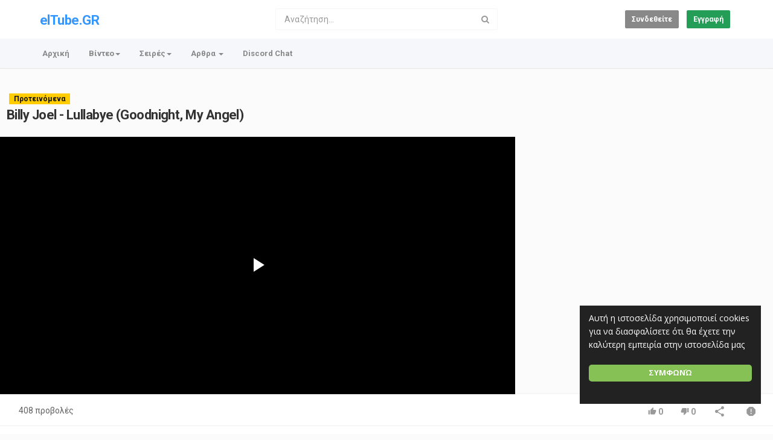

--- FILE ---
content_type: text/html; charset=utf-8
request_url: https://www.eltube.gr/watch.php?vid=0bf093dc8
body_size: 18965
content:
<!DOCTYPE html>
<!--[if IE 7 | IE 8]>
<html class="ie" dir="ltr">
<![endif]-->
<!--[if !(IE 7) | !(IE 8)  ]><!-->
<html dir="ltr">
<!--<![endif]-->
<head>
<meta charset="UTF-8" />

<meta name="viewport" content="width=device-width, initial-scale=1, user-scalable=no">
<title>Billy Joel - Lullabye (Goodnight, My Angel)</title>
<meta http-equiv="X-UA-Compatible" content="IE=9; IE=8; IE=7; IE=edge,chrome=1">
<meta name="title" content="Billy Joel - Lullabye (Goodnight, My Angel)" />
<meta name="keywords" content="" />
<meta name="description" content="In 1993, Billy Joel released his final studio album River of Dreams, an album that details Joel's issues regarding trust, betrayal and the idea of eve..." />
<link rel="apple-touch-icon" sizes="180x180" href="https://www.eltube.gr/templates/apollo/img/apple-touch-icon.png">
<link rel="icon" type="image/png" sizes="32x32" href="https://www.eltube.gr/templates/apollo/img/favicon-32x32.png">
<link rel="icon" type="image/png" sizes="16x16" href="https://www.eltube.gr/templates/apollo/img/favicon-16x16.png">
<link rel="shortcut icon" href="https://www.eltube.gr/templates/apollo/img/favicon.ico">
<link rel="alternate" type="application/rss+xml" title="Billy Joel - Lullabye (Goodnight, My Angel)" href="https://www.eltube.gr/rss.php" />

<!--[if lt IE 9]>
<script src="//html5shim.googlecode.com/svn/trunk/html5.js"></script>
<![endif]-->
<link rel="stylesheet" href="https://www.eltube.gr/templates/apollo/css/bootstrap.min.css">

<!--[if lt IE 9]>
<script src="//css3-mediaqueries-js.googlecode.com/svn/trunk/css3-mediaqueries.js"></script>
<![endif]-->
<link rel="stylesheet" type="text/css" media="screen" href="https://www.eltube.gr/templates/apollo/css/apollo.css">
<link rel="stylesheet" type="text/css" media="screen" href="https://www.eltube.gr/templates/apollo/css/animate.min.css">
<link rel="stylesheet" type="text/css" href="//fonts.googleapis.com/css?family=Roboto:400,300,500,700|Open+Sans:400,500,700">
<link rel="stylesheet" type="text/css" href="//netdna.bootstrapcdn.com/font-awesome/4.4.0/css/font-awesome.min.css">
<link rel="stylesheet" type="text/css" media="screen" href="https://www.eltube.gr/templates/apollo/css/custom.css">
<link rel="canonical" href="https://www.eltube.gr/watch.php?vid=0bf093dc8"/>
<meta name="google-signin-client_id" content="">
<script src="https://apis.google.com/js/api:client.js"></script>
<script type="text/javascript">
var gapi_clientid = "";
</script>
<script type="text/javascript">
var MELODYURL = "https://www.eltube.gr";
var MELODYURL2 = "https://www.eltube.gr";
var TemplateP = "https://www.eltube.gr/templates/apollo";
var _LOGGEDIN_ = false;
 

var pm_video_data = {
	
	uniq_id: "0bf093dc8",
	url: "https://www.eltube.gr/watch.php?vid=0bf093dc8",
	duration: 213,
	duration_str: "03:33",
	category: "".split(','),
	category_str: "",
	featured: 1,
	restricted: 0,
	allow_comments: 1,
	allow_embedding: 1,
	is_stream: false,
	views: 408,
	likes: 0,
	dislikes: 0,
	publish_date_str: "2017-06-20T23:42:11+0300",
	publish_date_timestamp: 1497991331,
	embed_url: "https://www.eltube.gr/embed.php?vid=0bf093dc8",
	thumb_url: "https://www.eltube.gr/uploads/thumbs/0bf093dc8-1.jpg",
	preview_image_url: "https://www.eltube.gr/uploads/thumbs/0bf093dc8-1.jpg",
	title: 'Billy Joel - Lullabye (Goodnight, My Angel)',
	autoplay_next: false,
	autoplay_next_url: "https://www.eltube.gr/watch.php?vid=d3d7c4efb"

}

</script>

<script type="text/javascript">
 var pm_lang = {
	lights_off: "Φώτα Κλειστά",
	lights_on: "Φώτα Ανοιχτά",
	validate_name: "Παρακαλώ εισάγετε ένα όνομα",
	validate_username: "Παρακαλώ εισάγετε όνομα χρήστη",
	validate_pass: "Παρακαλώ δώστε κωδικό πρόσβασης",
	validate_captcha: "Παρακαλώ εισάγετε τον κωδικό επαλήθευσης",
	validate_email: "Παρακαλώ εισάγετε μια έγκυρη διεύθυνση email",
	validate_agree: "Παρακαλώ δεχθείτε την πολιτική μας",
	validate_name_long: "Το όνομά σας θα πρέπει να αποτελείται από τουλάχιστον 2 χαρακτήρες",
	validate_username_long: "Το όνομα χρήστη σας θα πρέπει να αποτελείται από τουλάχιστον 2 χαρακτήρες",
	validate_pass_long: "Ο κωδικός σας θα πρέπει να είναι τουλάχιστον 5 χαρακτήρες",
	validate_confirm_pass_long: "Παρακαλώ εισάγετε τον ίδιο κωδικό πρόσβασης, όπως παραπάνω",
	choose_category: "Παρακαλώ επιλέξτε μια κατηγορία",
	validate_select_file: "No file was selected/uploaded.",
	validate_video_title: "Παρακαλώ εισάγετε έναν τίτλο για αυτό το βίντεο",
	please_wait: "Φόρτωση...",
	// upload video page
	swfupload_status_uploaded: "Uploaded",
	swfupload_status_pending: "Συνεχίστε με το υπόλοιπο της μορφής.",
	swfupload_status_queued: "στην ουρά",
	swfupload_status_uploading: "ανέβασμα...",
	swfupload_file: "Αρχείο",
	swfupload_btn_select: "Επιλέγω",
	swfupload_btn_cancel: "Ματαίωση",
	swfupload_status_error: "Λάθος",
	swfupload_error_oversize: "Μέγεθος του επιλεγμένου αρχείου(ες) είναι μεγαλύτερη από το επιτρεπόμενο όριο",
	swfupload_friendly_maxsize: "",
	upload_errmsg2: "Bad file type",
	// playlist
	playlist_delete_confirm: "Είστε σίγουροι ότι θέλετε να διαγράψετε οριστικά αυτό το playlist?\n\nClick 'Cancel' να σταματήσει, 'OK' για να διαγράψετε.",
	playlist_delete_item_confirm: "Πρόκειται να καταργήσετε αυτό το βίντεο από τη λίστα αναπαραγωγής σας.\n\nClick 'Cancel' να σταματήσει, 'OK' για να διαγράψετε.",
	show_more: "Δείτε περισσότερα",
	show_less: "Λιγότερα",
	delete_video_confirmation: "Είστε σίγουροι ότι θέλετε να διαγράψετε αυτό το βίντεο?",
	browse_all: "Ψάξτε σε όλες τις"
 }
</script>


		<link rel="image_src" href="https://www.eltube.gr/social-thumb.php?vid=0bf093dc8" />
		<meta property="og:url"  content="https://www.eltube.gr/watch.php?vid=0bf093dc8" />
				<meta property="og:title" content="Billy Joel - Lullabye (Goodnight, My Angel)" />
		<meta property="og:description" content="In 1993, Billy Joel released his final studio album River of Dreams, an album that details Joel's issues regarding trust, betrayal and the idea of eve..." />
		<meta property="og:image" content="https://www.eltube.gr/social-thumb.php?vid=0bf093dc8" />
		<meta property="og:image:width" content="480" />
		<meta property="og:image:height" content="360" />
		<style type="text/css">.wide-header {background-image: none; background-color: #3a75c3; }#user-pane {color: #ffffff; }#user-pane .greet-links a {color: #ffffff; }#user-pane .greet-links a:visited {color: #ffffff; }h1.site-title a {text-shadow: none; color: #ffffff; }</style>
</head>
<body class="video-watch videoid-39332 author-601 source-3 featured">

<div class="container-fluid no-padding">
<header class="header-bg">
<div class="pm-top-head">
	<div class="row">
		<div class="col-xs-7 col-sm-4 col-md-4">
			<div class="header-logo">
							<h3><a href="https://www.eltube.gr/index.php" rel="home">elTube.GR</a></h3>
						</div>
		</div>
		<div class="hidden-xs col-sm-4 col-md-4" id="pm-top-search">
						<form action="https://www.eltube.gr/search.php" method="get" id="search" class="pm-search-form" name="search" onSubmit="return validateSearch('true');">
				<div class="input-group">
					<input class="form-control" id="pm-search" size="16" name="keywords" type="text" placeholder="Αναζήτηση..." x-webkit-speech="x-webkit-speech" onwebkitspeechchange="this.form.submit();" onblur="fill();" autocomplete="off">
					<input class="form-control" id="pm-video-id" size="16" name="video-id" type="hidden">
					<span class="input-group-btn">
						<button class="btn btn-default" type="submit"><i class="fa fa-search"></i></button>
					</span>
				</div><!-- /input-group -->
			</form>
			<div class="pm-search-suggestions hide-me">
				<ul class="pm-search-suggestions-list list-unstyled"></ul>
			</div>
					</div>

				<div class="col-xs-5 col-sm-4 col-md-4">
			<ul class="list-inline navbar-pmuser">
				<li class="hidden-sm hidden-md hidden-lg"><a href="#" id="pm-top-mobile-search-show" class="" title="Αναζήτηση"><i class="mico mico-search"></i></a></li>
				<li><a class="btn btn-sm btn-default ajax-modal" data-toggle="modal" data-backdrop="true" data-keyboard="true" href="#modal-login-form">Συνδεθείτε</a></li>
														<li class="hidden-xs"><a class="btn btn-sm btn-success ajax-modal" data-toggle="modal" data-backdrop="true" data-keyboard="true" href="#modal-register-form">Εγγραφή</a></li>
												</ul>
		</div>
			</div><!--.row-->
	</div><!--.pm-top-head-->

	<div class="pm-top-nav">
		<div class="row">
			<div class="col-xs-12 col-sm-8 col-md-8">
				<ul class="nav nav-tabs">
					<li><a href="https://www.eltube.gr/index.php" class="wide-nav-link hidden-xs">Αρχική</a></li>
					<li class="dropdown">
					<a href="https://www.eltube.gr/category.php" class="dropdown-toggle wide-nav-link disabled hidden-xs hidden-sm" data-target="#" role="button" data-toggle="dropdown">Βίντεο<b class="caret"></b></a>
					<a href="#" class="dropdown-toggle wide-nav-link disabled visible-xs visible-sm" data-target="#" role="button" data-toggle="dropdown">Βίντεο<b class="caret"></b></a><!--mobile-->
					<ul class="dropdown-menu animated fast absoluteSlideInUp">
						<li class="visible-xs visible-sm"><a href="https://www.eltube.gr/category.php">Browse Categories</a></li><!--mobile-->
						<li><a href="https://www.eltube.gr/newvideos.php">Νέα Βίντεο</a></li>
						<li><a href="https://www.eltube.gr/topvideos.php">Δημοφιλή Βίντεο</a></li>
						<li class=""><a href="https://www.eltube.gr/category.php?cat=animation" class="">Animation</a></li>
<li class=""><a href="https://www.eltube.gr/category.php?cat=autos-vehicles" class="">Autos &amp; Vehicles</a></li>
<li class=""><a href="https://www.eltube.gr/category.php?cat=comedy" class="">Comedy</a></li>
<li class=""><a href="https://www.eltube.gr/category.php?cat=documentary" class="">Documentary</a></li>
<li class=""><a href="https://www.eltube.gr/category.php?cat=education" class="">Education</a></li>
<li class=""><a href="https://www.eltube.gr/category.php?cat=eng-music" class="">Eng Music</a></li>
<li class=""><a href="https://www.eltube.gr/category.php?cat=eng-films" class="">Eng Films</a></li>
<li class=""><a href="https://www.eltube.gr/category.php?cat=entertainment" class="">Entertainment</a></li>
<li class=""><a href="https://www.eltube.gr/category.php?cat=gaming" class="">Gaming</a></li>
<li class=""><a href="https://www.eltube.gr/category.php?cat=greek-films" class="">Greek Films</a></li>
<li class=""><a href="https://www.eltube.gr/category.php?cat=greek-music" class="">Greek Music</a></li>
<li class=""><a href="https://www.eltube.gr/category.php?cat=howto-style" class="">Howto &amp; Style</a></li>
<li class=""><a href="https://www.eltube.gr/category.php?cat=news-politics" class="">News &amp; Politics</a></li>
<li class=""><a href="https://www.eltube.gr/category.php?cat=people-blogs" class="">People &amp; Blogs</a></li>
<li class=""><a href="https://www.eltube.gr/category.php?cat=pets-animals" class="">Pets &amp; Animals</a></li>
<li class=""><a href="https://www.eltube.gr/category.php?cat=science-technology" class="">Science &amp; Technology</a></li>
<li class=""><a href="https://www.eltube.gr/category.php?cat=sports" class="">Sports</a></li>
<li class=""><a href="https://www.eltube.gr/category.php?cat=trailers" class="">Trailers</a></li>

					</ul>
					</li>
					
										<li class="dropdown">
						<a href="https://www.eltube.gr/series.php" class="dropdown-toggle wide-nav-link disabled hidden-xs hidden-sm" data-target="#" role="button" data-toggle="dropdown">Σειρές<b class="caret"></b></a>
						<a href="#" class="dropdown-toggle wide-nav-link disabled visible-xs visible-sm" data-target="#" role="button" data-toggle="dropdown">Σειρές<b class="caret"></b></a><!--mobile-->

						<ul class="dropdown-menu animated fast absoluteSlideInUp">
							<li class="visible-xs visible-sm"><a href="https://www.eltube.gr/series.php">Browse Series</a></li><!--mobile-->
							<li class=""><a href="https://www.eltube.gr/series.php?s=action" class="">Action</a></li>
<li class=""><a href="https://www.eltube.gr/series.php?s=adventure" class="">Adventure</a></li>
<li class=""><a href="https://www.eltube.gr/series.php?s=animation" class="">Animation</a></li>
<li class=""><a href="https://www.eltube.gr/series.php?s=biography" class="">Biography</a></li>
<li class=""><a href="https://www.eltube.gr/series.php?s=comedy" class="">Comedy</a></li>
<li class=""><a href="https://www.eltube.gr/series.php?s=crime" class="">Crime</a></li>
<li class=""><a href="https://www.eltube.gr/series.php?s=documentary" class="">Documentary</a></li>
<li class=""><a href="https://www.eltube.gr/series.php?s=family" class="">Family</a></li>
<li class=""><a href="https://www.eltube.gr/series.php?s=fantasy" class="">Fantasy</a></li>
<li class=""><a href="https://www.eltube.gr/series.php?s=drama" class="">Drama</a></li>
<li class=""><a href="https://www.eltube.gr/series.php?s=history" class="">History</a></li>
<li class=""><a href="https://www.eltube.gr/series.php?s=horror" class="">Horror</a></li>
<li class=""><a href="https://www.eltube.gr/series.php?s=music" class="">Music</a></li>
<li class=""><a href="https://www.eltube.gr/series.php?s=musical" class="">Musical</a></li>
<li class=""><a href="https://www.eltube.gr/series.php?s=mystery" class="">Mystery</a></li>
<li class=""><a href="https://www.eltube.gr/series.php?s=romance" class="">Romance</a></li>
<li class=""><a href="https://www.eltube.gr/series.php?s=sci-fi" class="">Sci-Fi</a></li>
<li class=""><a href="https://www.eltube.gr/series.php?s=sport" class="">Sport</a></li>
<li class=""><a href="https://www.eltube.gr/series.php?s=war" class="">War</a></li>

						</ul>
					</li>
					
										<li class="dropdown">
						<a href="#" class="dropdown-toggle wide-nav-link" data-toggle="dropdown">Αρθρα <b class="caret"></b></a>
						<ul class="dropdown-menu animated fast absoluteSlideInUp">
						<li><a href="https://www.eltube.gr/article.php">Τελευταία άρθρα</a></li><li ><a href="https://www.eltube.gr/article.php?show=popular">Δημοφιλέστερος</a></li><li class=""><a href="https://www.eltube.gr/article.php?c=articles&page=1" class="">Ά&rho;&theta;&rho;&alpha;</a></li>

						</ul>
					</li>
					                                        
					<li><a href="https://discord.gg/u8ZqNu3mp5" target="_blank">Discord Chat</a></li>
									</ul>
			</div>

			<div class="hidden-xs col-sm-4 col-md-4">
							</div>
		</div>
	</div>
</header>


	<div class="modal" id="modal-login-form">
	<div class="modal-dialog modal-sm">
		<div class="modal-content">
			<div class="modal-header">
			<button type="button" class="close" data-dismiss="modal"><span aria-hidden="true">&times;</span><span class="sr-only">Close</span></button>
				<h4 class="modal-title">Συνδεθείτε</h4>
			</div>
			<div class="modal-body">
								<div class="hidden-md hidden-lg">
					<label>Don't have an account yet? Register today!</label>
												<a class="btn btn-sm btn-block btn-success ajax-modal" data-toggle="modal" data-dismiss="modal" data-backdrop="true" data-keyboard="true" href="#modal-register-form">Εγγραφή</a>
											<hr />
				</div>
				
				<form name="login_form" id="login-form" method="post" action="https://www.eltube.gr/login.php">
	<div class="form-group">
		<label for="username">Όνομα Χρήστη/Email</label>
		<input type="text" class="form-control" name="username" value="" placeholder="Όνομα Χρήστη/Email">
	</div>
	<div class="form-group">
		<label for="pass">Κωδικός</label>
		<input type="password" class="form-control" id="pass" name="pass" maxlength="32" autocomplete="off" placeholder="Κωδικός">
	</div>
	<div class="form-group">
		<button type="submit" name="Login" value="Σύνδεση" class="btn btn-success btn-with-loader" data-loading-text="Signing in...">Σύνδεση</button> 
		<small><a href="https://www.eltube.gr/login.php?do=forgot_pass">Ξέχασες τον κωδικό σου?</a></small>
	</div>
</form>								<hr />
				<div class="pm-social-accounts">
					<label>Login with your social account</label>
																				<a href="#" class="btn btn-google" id="google-login-btn" rel="nofollow"><i class="fa fa-google"></i> Google</a>
									</div>
				<div class="google-login-response mt-3"></div>
				<div class="clearfix"></div>
							</div>
		</div>
	</div>
</div>		<div class="modal" id="modal-register-form">
	<div class="modal-dialog modal-sm">
		<div class="modal-content">
			<div class="modal-header">
			<button type="button" class="close" data-dismiss="modal"><span aria-hidden="true">&times;</span><span class="sr-only">Close</span></button>
				<h4 class="modal-title">Δημιουργήστε το λογαριασμό σας</h4>
			</div>
			<div class="modal-body">
				<a href="https://www.eltube.gr/register.php" class="btn btn-success btn-block">Register with E-mail</a>
								<hr />
				<div class="pm-social-accounts">
					<label>Register with your social account</label>
																				<a href="#" class="btn btn-google" id="google-register-btn" rel="nofollow"><i class="fa fa-google"></i> Google</a>
									</div>
				<div class="google-login-response mt-3"></div>
				<div class="clearfix"></div>
							</div>
		</div>
	</div>
</div>	
<a id="top"></a>

<div class="mastcontent-wrap">
<div class="pm-ads-banner" align="center"><script type='text/javascript' src='//menacehabit.com/a3/8f/dd/a38fddbbf7f2002cbdcab64e76aee025.js'></script><img src="https://www.eltube.gr/ajax.php?p=stats&do=show&aid=1&at=1" width="1" height="1" border="0" /></div>
<div class="pm-section-highlighted">
	<div class="container-fluid">
		<div class="row">
						<div class="container">
				<div class="row pm-video-heading">
					<div class="col-xs-12 col-sm-12 col-md-10">
												<span class="label label-featured">Προτεινόμενα</span>
												<h1 itemprop="name">Billy Joel - Lullabye (Goodnight, My Angel)</h1>
											</div>
					<div class="hidden-xs hidden-sm col-md-2">
						<div class="pm-video-adjust btn-group">
													</div>
					</div>
				</div><!-- /.pm-video-watch-heading -->

				<div class="row">
					<div id="player" class="col-xs-12 col-sm-12 col-md-8 narrow-player">
						<div id="video-wrapper">
														
	<!-- Inplayer ads -->
	
		
		<link href="https://www.eltube.gr/players/video-js/video-js.min.css" rel="stylesheet">
		<link href="https://www.eltube.gr/players/video-js/video-js.pm.css" rel="stylesheet">
		<script type="text/javascript" src="https://www.eltube.gr/players/video-js/video.min.js"></script>
		<script src="https://www.eltube.gr/players/video-js/plugins/videojs.hotkeys.min.js"></script>
				<script src="https://www.eltube.gr/players/video-js/plugins/youtube.js"></script>
				<!-- <script src="https://www.eltube.gr/players/video-js/plugins/videojs.persistvolume.js"></script> -->
						

		<div id="Playerholder">
		<video src="" id="video-js" class="video-js vjs-default-skin" poster="" preload="auto" data-setup='{ "techOrder": ["youtube","html5"], "sources": [{ "type": "video/youtube", "src": "https://www.youtube.com/watch?v=dcnd55tLCv8"}],  "controls": true, "autoplay": false }' width="100%" height="100%">
				</video>

		<script type="text/javascript">
		var video = videojs('video-js').ready(function(){
			var player = this;
			
			player.on('loadedmetadata', function() {
				$('.vjs-big-play-button').addClass('vjs-pm-show-big-play');
			});

			player.hotkeys({
				volumeStep: 0.1,
				seekStep: 5,
				enableModifiersForNumbers: false
			});

			// player.on('error', function(){
			// 	var MediaError = player.error();
				
			// 	if (MediaError.code == 4) {
			// 		ajax_request("video", "do=report&vid=0bf093dc8&error-message="+ MediaError.message, "", "", false);
			// 	}
			// 	if (MediaError.code == 101 || MediaError.code == 150) {
			// 		ajax_request("video", "do=report&vid=0bf093dc8&error-message=Playback disabled by owner", "", "", false);
			// 	}
			// });
			
			
				
						
			player.src([{
				src: "https://www.youtube.com/watch?v=dcnd55tLCv8",
				type: "video/youtube"
			}]);
			
			
							
						
			
			
			
			
			player.on('waiting', function() {
				$('.vjs-loading-spinner').removeClass('vjs-hidden');
			});

						player.on('ended', function() {
									if (pm_video_data.autoplay_next && pm_video_data.autoplay_next_url != "") {
						window.location = pm_video_data.autoplay_next_url;
					}
							});
			
		});
		</script>
		</div>

     


												</div><!--video-wrapper-->
					</div><!--/#player-->

										<div class="col-xs-12 col-sm-12 col-md-4">
						<div class="pm-ads-banner" align="center"><script type="text/javascript">
	atOptions = {
		'key' : 'b5f8628227d66ded298389790abbe62d',
		'format' : 'iframe',
		'height' : 250,
		'width' : 250,
		'params' : {}
	};
</script>
<script type="text/javascript" src="//menacehabit.com/b5f8628227d66ded298389790abbe62d/invoke.js"></script>
<script type="text/javascript">
	atOptions = {
		'key' : 'b5f8628227d66ded298389790abbe62d',
		'format' : 'iframe',
		'height' : 250,
		'width' : 250,
		'params' : {}
	};
</script>
<script type="text/javascript" src="//menacehabit.com/b5f8628227d66ded298389790abbe62d/invoke.js"></script><img src="https://www.eltube.gr/ajax.php?p=stats&do=show&aid=5&at=1" width="1" height="1" border="0" /></div>
					</div>
									</div>
			</div>
		</div>
	</div>
</div>

<div id="content">

<div id="video-control">
	<div class="row pm-video-control">
		<div class="col-xs-4 col-sm-5 col-md-6">
			<span class="pm-video-views">
				408 Προβολές
			</span>
			<div class="clearfix"></div>
		</div>
		<div class="col-xs-8 col-sm-7 col-md-6">
			<ul class="pm-video-main-methods list-inline pull-right nav nav-pills">
				<li>
			<button class="btn btn-video " id="bin-rating-like" type="button" rel="tooltip" data-title="0 Αρέσει"><i class="mico mico-thumb_up"></i> <span class="hidden-xs">0</span></button>
			<button class="btn btn-video " id="bin-rating-dislike" type="button" rel="tooltip" data-title="0 Δεν αρέσει"><i class="mico mico-thumb_down"></i> <span class="hidden-xs">0</span></button>

			<input type="hidden" name="bin-rating-uniq_id" value="0bf093dc8">

			<!-- <div id="bin-rating-response" class="hide-me alert"></div> -->
			<div id="bin-rating-like-confirmation" class="hide-me alert animated fadeInDown">
				<button type="button" class="close" data-dismiss="alert">&times;</button>
				<p> Ευχαριστώ! Μοιραστείτε το με τους φίλους σας!</p>
				<p>
				<a href="https://www.facebook.com/sharer.php?u=https%3A%2F%2Fwww.eltube.gr%2Fwatch.php%3Fvid%3D0bf093dc8&amp;t=Billy+Joel+-+Lullabye+%28Goodnight%2C+My+Angel%29" onclick="javascript:window.open(this.href,'', 'menubar=no,toolbar=no,resizable=yes,scrollbars=yes,height=600,width=600');return false;" rel="tooltip" title="Share on Facebook"><i class="pm-vc-sprite facebook-icon"></i></a>
				<a href="https://twitter.com/home?status=Watching%20Billy+Joel+-+Lullabye+%28Goodnight%2C+My+Angel%29%20on%20https%3A%2F%2Fwww.eltube.gr%2Fwatch.php%3Fvid%3D0bf093dc8" onclick="javascript:window.open(this.href, '', 'menubar=no,toolbar=no,resizable=yes,scrollbars=yes,height=600,width=600');return false;" rel="tooltip" title="Share on Twitter"><i class="pm-vc-sprite twitter-icon"></i></a>
				</p>
			</div>

			<div id="bin-rating-dislike-confirmation" class="hide-me alert animated fadeInDown">
				<button type="button" class="close" data-dismiss="alert">&times;</button>
				<p>Δεν σας άρεσε αυτό το βίντεο. Ευχαριστώ για τα σχόλια!</p>
			</div>
				</li>

								<li><a href="#" id="" rel="tooltip" title="Κοινοποιήστε" data-video-id="39332" data-toggle="modal" data-target="#modal-video-share"><i class="mico mico-share"></i></a></li>
				<li><a href="#" rel="tooltip" title="Αναφορά αυτού του βίντεο" data-toggle="modal" data-target="#modal-video-report"><i class="mico mico-report"></i></a></li>
			</ul>
		</div>
	</div><!--.pm-video-control-->
</div>

<div id="content-main" class="container-fluid">
	<div class="row">

		<div class="col-xs-12 col-sm-12 col-md-8 pm-video-watch-main" itemprop="video" itemscope itemtype="http://schema.org/VideoObject">

			<meta itemprop="name" content="Billy Joel - Lullabye (Goodnight, My Angel)" />
			<meta itemprop="duration" content="PT3M33S" />
			<meta itemprop="thumbnailUrl" content="https://www.eltube.gr/uploads/thumbs/0bf093dc8-1.jpg" />
			<meta itemprop="contentURL" content="https://www.eltube.gr/videos.php?vid=0bf093dc8" />
						<meta itemprop="embedURL" content="https://www.eltube.gr/embed.php?vid=0bf093dc8" />
						<meta itemprop="uploadDate" content="2017-06-20T23:42:11+0300" />

						<div class="pm-ads-banner" align="center"><script type="text/javascript">
	atOptions = {
		'key' : 'be1284da494fb55c6e24a99df4a92b71',
		'format' : 'iframe',
		'height' : 60,
		'width' : 468,
		'params' : {}
	};
</script>
<script type="text/javascript" src="//menacehabit.com/be1284da494fb55c6e24a99df4a92b71/invoke.js"></script><img src="https://www.eltube.gr/ajax.php?p=stats&do=show&aid=3&at=1" width="1" height="1" border="0" /></div>
				
			<div class="row pm-user-header">
				<div class="col-xs-3 col-sm-1 col-md-1">
				   <a href="https://www.eltube.gr/user.php?u=Annamaria"><img src="https://www.eltube.gr/uploads/avatars/default.gif" class="pm-round-avatar" height="40" width="40" alt="" border="0"></a>
				</div>
				<div class="col-xs-9 col-sm-8 col-md-8">
					<div class="pm-video-posting-info">
						<div class="author"><a href="https://www.eltube.gr/user.php?u=Annamaria">Annamaria</a> </div>
						<div class="publish-date">Published <time datetime="2017-06-20T23:42:11+0300" title="Tuesday, June 20, 2017 11:42 PM">Jun 20, 2017</time></div>
					 </div>
				</div>
				<div class="col-xs-2 col-sm-3 col-md-3">
									</div>
			</div><!--/.pm-user-header-->

			<div class="clearfix"></div>
			
			<div class="pm-video-description">
								<div itemprop="description">
					In 1993, Billy Joel released his final studio album River of Dreams, an album that details Joel's issues regarding trust, betrayal and the idea of everlasting love. Watch the official music video for 'Lullabye (Goodnight, My Angel)', which was inspired by his daughter.<br />
<br />
http://smarturl.it/BJ_DSTFMR_YT?IQid=ytd.bj.lull<br />
Watch more of Billy Joel's official music videos<br />
<br />
iTunes: http://smarturl.it/BJ_TEBJ_iTunes?IQid=ytd.bj.lull<br />
Amazon: http://smarturl.it/BJ_TEBJ_Amzn?IQid=ytd.bj.lull<br />
Spotify: http://smarturl.it/BillyJoel_Spotify?IQid=ytd.bj.lull<br />
Google Play: http://smarturl.it/BJ_Gplay?IQid=ytd.bj.lull<br />
<br />
Facebook: http://smarturl.it/BJ_YD_FB?IQid=ytd.bj.lull<br />
Twitter: http://smarturl.it/BJ_YD_T?IQid=ytd.bj.lull<br />
Subscribe: http://smarturl.it/BJ_YD_YT?IQid=ytd.bj.lull<br />
<br />
Lyrics:<br />
Goodnight, my angel<br />
Time to close your eyes<br />
And save these questions for another day<br />
I think I know what you've been asking me<br />
I think you know what I've been trying to say<br />
I promised I would never leave you<br />
And you should always know<br />
Wherever you may go<br />
No matter where you are<br />
I never will be far away<br />
<br />
Goodnight, my angel<br />
Now it's time to sleep<br />
And still so many things I want to say<br />
Remember all the songs you sang for me<br />
When we went sailing on an emerald bay<br />
And like a boat out on the ocean<br />
I'm rocking you to sleep<br />
The water's dark<br />
And deep inside this ancient heart<br />
You'll always be a part of me<br />
<br />
Billy Joel's official YouTube channel features music videos, live performances, interviews, TV appearances and more. Best known for his first hit song, 'Piano Man', in 1973, Billy has written and recorded thirty-three Top 40 hits in the United States. He is a six-time Grammy Award winner, a 23-time Grammy nominee and one of the world's best-selling artists of all time, having sold over 150 million records worldwide. Billy Joel is the sixth-best-selling recording artist and the third-best-selling solo artist in the United States.
				</div>
				
				<dl class="dl-horizontal">

														</dl>
			</div>

			
		<div class="tab-content pm-comments-container">
			<div class="tab-pane active" id="comments-native">
			<div name="mycommentspan" id="mycommentspan" class="hide-me"></div>
<div class="row" id="pm-post-form">
	<div class="col-xs-2 col-sm-1 col-md-1">
		<span class="pm-avatar"><img src="https://www.eltube.gr/templates/apollo/img/pm-avatar.png" class="pm-round-avatar" width="40" height="40" alt="" border="0"></span>
	</div>
	<div class="col-xs-10 col-sm-11 col-md-11">
		<form action="" name="form-user-comment" method="post">
		<div class="form-group">
			<div class="row">
				<div class="col-md-11">
					<textarea name="comment_txt" id="c_comment_txt" rows="2" class="form-control" placeholder="Το σχόλιό σου"></textarea>
				</div>
			</div>
		</div>
		<div class="form-group hide-me" id="pm-comment-form">
			<div class="row">
				<div class="col-md-4">
					<input type="text" id="c_username" name="username" value="" class="form-control" placeholder="Το όνομα σου">
				</div>
				<div class="col-md-4">
					<input type="text" id="captcha" name="captcha" class="form-control" placeholder="Επιβεβαίωση κωδικού">
				</div>
				<div class="col-md-4">
					<img src="https://www.eltube.gr/include/securimage_show.php?sid=e8e8b7aa39f4e75591c095b1c25dbda1" id="captcha-image" alt="" width="100" height="35">
					<button class="btn btn-sm btn-link btn-refresh" onclick="document.getElementById('captcha-image').src = 'https://www.eltube.gr/include/securimage_show.php?sid=' + Math.random(); return false"><i class="fa fa-refresh"></i></button>
				</div>
			</div>
		</div>
		<div class="form-group">
			<div class="row">
				<div class="col-md-11">
					<input type="hidden" id="c_vid" name="vid" value="0bf093dc8">
					<input type="hidden" id="c_user_id" name="user_id" value="0">
					<button type="submit" id="c_submit" name="Submit" class="btn btn-sm btn-success btn-with-loader" data-loading-text="Υποβάλετε σχόλιο">Υποβάλετε σχόλιο</button>
				</div>
			</div>
		</div>
		</form>
	</div>
</div>
						
			
			<div class="pm-comments comment_box">
									<ul class="pm-ul-comments list-unstyled">
						<li id="preview_comment" class="media"></li>
					</ul>
					<div id="be_the_first">Γίνε ο πρώτος που θα σχολιάσει</div>
							</div>
		</div>
		
		
		</div>
		</div><!-- /pm-video-watch-main -->
		
		<div class="col-xs-12 col-sm-12 col-md-4 pm-video-watch-sidebar">
						
			<div class="pm-related-with-autoplay without-highlight" id="pm-related">
				<h4>Επόμενο</h4>
								<div class="pm-autoplay-select">
					<div class="pm-autoplay-info">
					Αυτόματο 
					</div>
					<div class="pm-autoplay-switch">
						<input type="checkbox" name="pm-autoplay-switch" class="autoplayonoff-checkbox" id="autoplayonoff" >
						<label class="autoplayonoff-label" for="autoplayonoff">
							<span class="autoplayonoff-inner"></span>
							<span class="autoplayonoff-switch"></span>
						</label>
					</div>
				</div>
				
				<ul class="pm-ul-sidelist-videos list-unstyled">
								<li>
					<div class="pm-video-thumb">
						<span class="pm-label-duration">02:54</span>						<div class="watch-later">
							<button class="pm-watch-later-add btn btn-xs btn-default hidden-xs watch-later-add-btn-39349" onclick="watch_later_add(39349); return false;" rel="tooltip" data-placement="left" title="Παρακολουθήστε Αργότερα"><i class="fa fa-clock-o"></i></button>
							<button class="pm-watch-later-remove btn btn-xs btn-success hidden-xs watch-later-remove-btn-39349" onclick="watch_later_remove(39349); return false;" rel="tooltip" title="Κατάργηση από τη λίστα αναπαραγωγής"><i class="fa fa-check"></i></button>
						</div>
						<a href="https://www.eltube.gr/watch.php?vid=d3d7c4efb" title="Billy Joel - You May Be Right">
						<div class="pm-video-labels hidden-xs">
													</div>
						<img src="https://www.eltube.gr/templates/apollo/img/melody-lzld.png" alt="Billy Joel - You May Be Right" data-echo="https://www.eltube.gr/uploads/thumbs/d3d7c4efb-1.jpg" class="img-responsive">
						</a>
					</div>
					<h3><a href="https://www.eltube.gr/watch.php?vid=d3d7c4efb" title="Billy Joel - You May Be Right" class="ellipsis">Billy Joel - You May Be Right</a></h3>
					<div class="pm-video-meta">
						<span class="pm-video-author">από <a href="https://www.eltube.gr/user.php?u=Annamaria">Annamaria</a></span>
						<span class="pm-video-since"><time datetime="2017-06-20T23:42:16+0300" title="Tuesday, June 20, 2017 11:42 PM">8 χρόνια πριν</time></span>
						<span class="pm-video-views">435 Προβολές</span>
					</div>
				</li>
								<li>
					<div class="pm-video-thumb">
						<span class="pm-label-duration">04:52</span>						<div class="watch-later">
							<button class="pm-watch-later-add btn btn-xs btn-default hidden-xs watch-later-add-btn-39345" onclick="watch_later_add(39345); return false;" rel="tooltip" data-placement="left" title="Παρακολουθήστε Αργότερα"><i class="fa fa-clock-o"></i></button>
							<button class="pm-watch-later-remove btn btn-xs btn-success hidden-xs watch-later-remove-btn-39345" onclick="watch_later_remove(39345); return false;" rel="tooltip" title="Κατάργηση από τη λίστα αναπαραγωγής"><i class="fa fa-check"></i></button>
						</div>
						<a href="https://www.eltube.gr/watch.php?vid=a8764869f" title="Billy Joel - Just the Way You Are (Audio)">
						<div class="pm-video-labels hidden-xs">
													</div>
						<img src="https://www.eltube.gr/templates/apollo/img/melody-lzld.png" alt="Billy Joel - Just the Way You Are (Audio)" data-echo="https://www.eltube.gr/uploads/thumbs/a8764869f-1.jpg" class="img-responsive">
						</a>
					</div>
					<h3><a href="https://www.eltube.gr/watch.php?vid=a8764869f" title="Billy Joel - Just the Way You Are (Audio)" class="ellipsis">Billy Joel - Just the Way You Are (Audio)</a></h3>
					<div class="pm-video-meta">
						<span class="pm-video-author">από <a href="https://www.eltube.gr/user.php?u=Annamaria">Annamaria</a></span>
						<span class="pm-video-since"><time datetime="2017-06-20T23:42:15+0300" title="Tuesday, June 20, 2017 11:42 PM">8 χρόνια πριν</time></span>
						<span class="pm-video-views">469 Προβολές</span>
					</div>
				</li>
								<li>
					<div class="pm-video-thumb">
						<span class="pm-label-duration">03:26</span>						<div class="watch-later">
							<button class="pm-watch-later-add btn btn-xs btn-default hidden-xs watch-later-add-btn-39347" onclick="watch_later_add(39347); return false;" rel="tooltip" data-placement="left" title="Παρακολουθήστε Αργότερα"><i class="fa fa-clock-o"></i></button>
							<button class="pm-watch-later-remove btn btn-xs btn-success hidden-xs watch-later-remove-btn-39347" onclick="watch_later_remove(39347); return false;" rel="tooltip" title="Κατάργηση από τη λίστα αναπαραγωγής"><i class="fa fa-check"></i></button>
						</div>
						<a href="https://www.eltube.gr/watch.php?vid=6e5938333" title="Billy Joel - Movin&#039; Out Lyrics">
						<div class="pm-video-labels hidden-xs">
													</div>
						<img src="https://www.eltube.gr/templates/apollo/img/melody-lzld.png" alt="Billy Joel - Movin&#039; Out Lyrics" data-echo="https://www.eltube.gr/uploads/thumbs/6e5938333-1.jpg" class="img-responsive">
						</a>
					</div>
					<h3><a href="https://www.eltube.gr/watch.php?vid=6e5938333" title="Billy Joel - Movin&#039; Out Lyrics" class="ellipsis">Billy Joel - Movin' Out Lyrics</a></h3>
					<div class="pm-video-meta">
						<span class="pm-video-author">από <a href="https://www.eltube.gr/user.php?u=Annamaria">Annamaria</a></span>
						<span class="pm-video-since"><time datetime="2017-06-20T23:42:16+0300" title="Tuesday, June 20, 2017 11:42 PM">8 χρόνια πριν</time></span>
						<span class="pm-video-views">465 Προβολές</span>
					</div>
				</li>
								<li>
					<div class="pm-video-thumb">
						<span class="pm-label-duration">02:54</span>						<div class="watch-later">
							<button class="pm-watch-later-add btn btn-xs btn-default hidden-xs watch-later-add-btn-39344" onclick="watch_later_add(39344); return false;" rel="tooltip" data-placement="left" title="Παρακολουθήστε Αργότερα"><i class="fa fa-clock-o"></i></button>
							<button class="pm-watch-later-remove btn btn-xs btn-success hidden-xs watch-later-remove-btn-39344" onclick="watch_later_remove(39344); return false;" rel="tooltip" title="Κατάργηση από τη λίστα αναπαραγωγής"><i class="fa fa-check"></i></button>
						</div>
						<a href="https://www.eltube.gr/watch.php?vid=7b336df91" title="Billy Joel - It&#039;s Still Rock and Roll to Me">
						<div class="pm-video-labels hidden-xs">
													</div>
						<img src="https://www.eltube.gr/templates/apollo/img/melody-lzld.png" alt="Billy Joel - It&#039;s Still Rock and Roll to Me" data-echo="https://www.eltube.gr/uploads/thumbs/7b336df91-1.jpg" class="img-responsive">
						</a>
					</div>
					<h3><a href="https://www.eltube.gr/watch.php?vid=7b336df91" title="Billy Joel - It&#039;s Still Rock and Roll to Me" class="ellipsis">Billy Joel - It's Still Rock and Roll to Me</a></h3>
					<div class="pm-video-meta">
						<span class="pm-video-author">από <a href="https://www.eltube.gr/user.php?u=Annamaria">Annamaria</a></span>
						<span class="pm-video-since"><time datetime="2017-06-20T23:42:15+0300" title="Tuesday, June 20, 2017 11:42 PM">8 χρόνια πριν</time></span>
						<span class="pm-video-views">491 Προβολές</span>
					</div>
				</li>
								<li>
					<div class="pm-video-thumb">
						<span class="pm-label-duration">06:47</span>						<div class="watch-later">
							<button class="pm-watch-later-add btn btn-xs btn-default hidden-xs watch-later-add-btn-39325" onclick="watch_later_add(39325); return false;" rel="tooltip" data-placement="left" title="Παρακολουθήστε Αργότερα"><i class="fa fa-clock-o"></i></button>
							<button class="pm-watch-later-remove btn btn-xs btn-success hidden-xs watch-later-remove-btn-39325" onclick="watch_later_remove(39325); return false;" rel="tooltip" title="Κατάργηση από τη λίστα αναπαραγωγής"><i class="fa fa-check"></i></button>
						</div>
						<a href="https://www.eltube.gr/watch.php?vid=12be956bb" title="Audience Q&amp;A: Billy Joel Concert">
						<div class="pm-video-labels hidden-xs">
													</div>
						<img src="https://www.eltube.gr/templates/apollo/img/melody-lzld.png" alt="Audience Q&amp;A: Billy Joel Concert" data-echo="https://www.eltube.gr/uploads/thumbs/12be956bb-1.jpg" class="img-responsive">
						</a>
					</div>
					<h3><a href="https://www.eltube.gr/watch.php?vid=12be956bb" title="Audience Q&amp;A: Billy Joel Concert" class="ellipsis">Audience Q&A: Billy Joel Concert</a></h3>
					<div class="pm-video-meta">
						<span class="pm-video-author">από <a href="https://www.eltube.gr/user.php?u=Annamaria">Annamaria</a></span>
						<span class="pm-video-since"><time datetime="2017-06-20T23:42:09+0300" title="Tuesday, June 20, 2017 11:42 PM">8 χρόνια πριν</time></span>
						<span class="pm-video-views">506 Προβολές</span>
					</div>
				</li>
								<li>
					<div class="pm-video-thumb">
						<span class="pm-label-duration">04:20</span>						<div class="watch-later">
							<button class="pm-watch-later-add btn btn-xs btn-default hidden-xs watch-later-add-btn-39346" onclick="watch_later_add(39346); return false;" rel="tooltip" data-placement="left" title="Παρακολουθήστε Αργότερα"><i class="fa fa-clock-o"></i></button>
							<button class="pm-watch-later-remove btn btn-xs btn-success hidden-xs watch-later-remove-btn-39346" onclick="watch_later_remove(39346); return false;" rel="tooltip" title="Κατάργηση από τη λίστα αναπαραγωγής"><i class="fa fa-check"></i></button>
						</div>
						<a href="https://www.eltube.gr/watch.php?vid=f74aadfe6" title="Billy Joel - Tell Her About It">
						<div class="pm-video-labels hidden-xs">
													</div>
						<img src="https://www.eltube.gr/templates/apollo/img/melody-lzld.png" alt="Billy Joel - Tell Her About It" data-echo="https://www.eltube.gr/uploads/thumbs/f74aadfe6-1.jpg" class="img-responsive">
						</a>
					</div>
					<h3><a href="https://www.eltube.gr/watch.php?vid=f74aadfe6" title="Billy Joel - Tell Her About It" class="ellipsis">Billy Joel - Tell Her About It</a></h3>
					<div class="pm-video-meta">
						<span class="pm-video-author">από <a href="https://www.eltube.gr/user.php?u=Annamaria">Annamaria</a></span>
						<span class="pm-video-since"><time datetime="2017-06-20T23:42:15+0300" title="Tuesday, June 20, 2017 11:42 PM">8 χρόνια πριν</time></span>
						<span class="pm-video-views">434 Προβολές</span>
					</div>
				</li>
								<li>
					<div class="pm-video-thumb">
						<span class="pm-label-duration">04:54</span>						<div class="watch-later">
							<button class="pm-watch-later-add btn btn-xs btn-default hidden-xs watch-later-add-btn-39360" onclick="watch_later_add(39360); return false;" rel="tooltip" data-placement="left" title="Παρακολουθήστε Αργότερα"><i class="fa fa-clock-o"></i></button>
							<button class="pm-watch-later-remove btn btn-xs btn-success hidden-xs watch-later-remove-btn-39360" onclick="watch_later_remove(39360); return false;" rel="tooltip" title="Κατάργηση από τη λίστα αναπαραγωγής"><i class="fa fa-check"></i></button>
						</div>
						<a href="https://www.eltube.gr/watch.php?vid=bbefc6e19" title="Billy Joel - A Matter of Trust">
						<div class="pm-video-labels hidden-xs">
													</div>
						<img src="https://www.eltube.gr/templates/apollo/img/melody-lzld.png" alt="Billy Joel - A Matter of Trust" data-echo="https://www.eltube.gr/uploads/thumbs/bbefc6e19-1.jpg" class="img-responsive">
						</a>
					</div>
					<h3><a href="https://www.eltube.gr/watch.php?vid=bbefc6e19" title="Billy Joel - A Matter of Trust" class="ellipsis">Billy Joel - A Matter of Trust</a></h3>
					<div class="pm-video-meta">
						<span class="pm-video-author">από <a href="https://www.eltube.gr/user.php?u=Annamaria">Annamaria</a></span>
						<span class="pm-video-since"><time datetime="2017-06-20T23:42:19+0300" title="Tuesday, June 20, 2017 11:42 PM">8 χρόνια πριν</time></span>
						<span class="pm-video-views">462 Προβολές</span>
					</div>
				</li>
								<li>
					<div class="pm-video-thumb">
						<span class="pm-label-duration">03:51</span>						<div class="watch-later">
							<button class="pm-watch-later-add btn btn-xs btn-default hidden-xs watch-later-add-btn-39356" onclick="watch_later_add(39356); return false;" rel="tooltip" data-placement="left" title="Παρακολουθήστε Αργότερα"><i class="fa fa-clock-o"></i></button>
							<button class="pm-watch-later-remove btn btn-xs btn-success hidden-xs watch-later-remove-btn-39356" onclick="watch_later_remove(39356); return false;" rel="tooltip" title="Κατάργηση από τη λίστα αναπαραγωγής"><i class="fa fa-check"></i></button>
						</div>
						<a href="https://www.eltube.gr/watch.php?vid=cb586a813" title="Billy Joel - Honesty">
						<div class="pm-video-labels hidden-xs">
													</div>
						<img src="https://www.eltube.gr/templates/apollo/img/melody-lzld.png" alt="Billy Joel - Honesty" data-echo="https://www.eltube.gr/uploads/thumbs/cb586a813-1.jpg" class="img-responsive">
						</a>
					</div>
					<h3><a href="https://www.eltube.gr/watch.php?vid=cb586a813" title="Billy Joel - Honesty" class="ellipsis">Billy Joel - Honesty</a></h3>
					<div class="pm-video-meta">
						<span class="pm-video-author">από <a href="https://www.eltube.gr/user.php?u=Annamaria">Annamaria</a></span>
						<span class="pm-video-since"><time datetime="2017-06-20T23:42:18+0300" title="Tuesday, June 20, 2017 11:42 PM">8 χρόνια πριν</time></span>
						<span class="pm-video-views">482 Προβολές</span>
					</div>
				</li>
								<li>
					<div class="pm-video-thumb">
						<span class="pm-label-duration">05:29</span>						<div class="watch-later">
							<button class="pm-watch-later-add btn btn-xs btn-default hidden-xs watch-later-add-btn-39329" onclick="watch_later_add(39329); return false;" rel="tooltip" data-placement="left" title="Παρακολουθήστε Αργότερα"><i class="fa fa-clock-o"></i></button>
							<button class="pm-watch-later-remove btn btn-xs btn-success hidden-xs watch-later-remove-btn-39329" onclick="watch_later_remove(39329); return false;" rel="tooltip" title="Κατάργηση από τη λίστα αναπαραγωγής"><i class="fa fa-check"></i></button>
						</div>
						<a href="https://www.eltube.gr/watch.php?vid=59a620ed3" title="Billy Joel - Goodnight Saigon">
						<div class="pm-video-labels hidden-xs">
													</div>
						<img src="https://www.eltube.gr/templates/apollo/img/melody-lzld.png" alt="Billy Joel - Goodnight Saigon" data-echo="https://www.eltube.gr/uploads/thumbs/59a620ed3-1.jpg" class="img-responsive">
						</a>
					</div>
					<h3><a href="https://www.eltube.gr/watch.php?vid=59a620ed3" title="Billy Joel - Goodnight Saigon" class="ellipsis">Billy Joel - Goodnight Saigon</a></h3>
					<div class="pm-video-meta">
						<span class="pm-video-author">από <a href="https://www.eltube.gr/user.php?u=Annamaria">Annamaria</a></span>
						<span class="pm-video-since"><time datetime="2017-06-20T23:42:10+0300" title="Tuesday, June 20, 2017 11:42 PM">8 χρόνια πριν</time></span>
						<span class="pm-video-views">460 Προβολές</span>
					</div>
				</li>
								<li>
					<div class="pm-video-thumb">
						<span class="pm-label-duration">09:44</span>						<div class="watch-later">
							<button class="pm-watch-later-add btn btn-xs btn-default hidden-xs watch-later-add-btn-39357" onclick="watch_later_add(39357); return false;" rel="tooltip" data-placement="left" title="Παρακολουθήστε Αργότερα"><i class="fa fa-clock-o"></i></button>
							<button class="pm-watch-later-remove btn btn-xs btn-success hidden-xs watch-later-remove-btn-39357" onclick="watch_later_remove(39357); return false;" rel="tooltip" title="Κατάργηση από τη λίστα αναπαραγωγής"><i class="fa fa-check"></i></button>
						</div>
						<a href="https://www.eltube.gr/watch.php?vid=446619ef1" title="The Top 5 Billy Joel Songs, Ranked By Billy Joel">
						<div class="pm-video-labels hidden-xs">
													</div>
						<img src="https://www.eltube.gr/templates/apollo/img/melody-lzld.png" alt="The Top 5 Billy Joel Songs, Ranked By Billy Joel" data-echo="https://www.eltube.gr/uploads/thumbs/446619ef1-1.jpg" class="img-responsive">
						</a>
					</div>
					<h3><a href="https://www.eltube.gr/watch.php?vid=446619ef1" title="The Top 5 Billy Joel Songs, Ranked By Billy Joel" class="ellipsis">The Top 5 Billy Joel Songs, Ranked By Billy Joel</a></h3>
					<div class="pm-video-meta">
						<span class="pm-video-author">από <a href="https://www.eltube.gr/user.php?u=Annamaria">Annamaria</a></span>
						<span class="pm-video-since"><time datetime="2017-06-20T23:42:18+0300" title="Tuesday, June 20, 2017 11:42 PM">8 χρόνια πριν</time></span>
						<span class="pm-video-views">453 Προβολές</span>
					</div>
				</li>
								<li>
					<div class="pm-video-thumb">
						<span class="pm-label-duration">05:42</span>						<div class="watch-later">
							<button class="pm-watch-later-add btn btn-xs btn-default hidden-xs watch-later-add-btn-39365" onclick="watch_later_add(39365); return false;" rel="tooltip" data-placement="left" title="Παρακολουθήστε Αργότερα"><i class="fa fa-clock-o"></i></button>
							<button class="pm-watch-later-remove btn btn-xs btn-success hidden-xs watch-later-remove-btn-39365" onclick="watch_later_remove(39365); return false;" rel="tooltip" title="Κατάργηση από τη λίστα αναπαραγωγής"><i class="fa fa-check"></i></button>
						</div>
						<a href="https://www.eltube.gr/watch.php?vid=d96128829" title="Billy Joel - Piano Man">
						<div class="pm-video-labels hidden-xs">
													</div>
						<img src="https://www.eltube.gr/templates/apollo/img/melody-lzld.png" alt="Billy Joel - Piano Man" data-echo="https://www.eltube.gr/uploads/thumbs/d96128829-1.jpg" class="img-responsive">
						</a>
					</div>
					<h3><a href="https://www.eltube.gr/watch.php?vid=d96128829" title="Billy Joel - Piano Man" class="ellipsis">Billy Joel - Piano Man</a></h3>
					<div class="pm-video-meta">
						<span class="pm-video-author">από <a href="https://www.eltube.gr/user.php?u=Annamaria">Annamaria</a></span>
						<span class="pm-video-since"><time datetime="2017-06-20T23:42:20+0300" title="Tuesday, June 20, 2017 11:42 PM">8 χρόνια πριν</time></span>
						<span class="pm-video-views">477 Προβολές</span>
					</div>
				</li>
								<li>
					<div class="pm-video-thumb">
						<span class="pm-label-duration">03:54</span>						<div class="watch-later">
							<button class="pm-watch-later-add btn btn-xs btn-default hidden-xs watch-later-add-btn-39335" onclick="watch_later_add(39335); return false;" rel="tooltip" data-placement="left" title="Παρακολουθήστε Αργότερα"><i class="fa fa-clock-o"></i></button>
							<button class="pm-watch-later-remove btn btn-xs btn-success hidden-xs watch-later-remove-btn-39335" onclick="watch_later_remove(39335); return false;" rel="tooltip" title="Κατάργηση από τη λίστα αναπαραγωγής"><i class="fa fa-check"></i></button>
						</div>
						<a href="https://www.eltube.gr/watch.php?vid=b5632b038" title="Billy Joel - And So It Goes">
						<div class="pm-video-labels hidden-xs">
													</div>
						<img src="https://www.eltube.gr/templates/apollo/img/melody-lzld.png" alt="Billy Joel - And So It Goes" data-echo="https://www.eltube.gr/uploads/thumbs/b5632b038-1.jpg" class="img-responsive">
						</a>
					</div>
					<h3><a href="https://www.eltube.gr/watch.php?vid=b5632b038" title="Billy Joel - And So It Goes" class="ellipsis">Billy Joel - And So It Goes</a></h3>
					<div class="pm-video-meta">
						<span class="pm-video-author">από <a href="https://www.eltube.gr/user.php?u=Annamaria">Annamaria</a></span>
						<span class="pm-video-since"><time datetime="2017-06-20T23:42:13+0300" title="Tuesday, June 20, 2017 11:42 PM">8 χρόνια πριν</time></span>
						<span class="pm-video-views">443 Προβολές</span>
					</div>
				</li>
								<li>
					<div class="pm-video-thumb">
						<span class="pm-label-duration">05:20</span>						<div class="watch-later">
							<button class="pm-watch-later-add btn btn-xs btn-default hidden-xs watch-later-add-btn-39323" onclick="watch_later_add(39323); return false;" rel="tooltip" data-placement="left" title="Παρακολουθήστε Αργότερα"><i class="fa fa-clock-o"></i></button>
							<button class="pm-watch-later-remove btn btn-xs btn-success hidden-xs watch-later-remove-btn-39323" onclick="watch_later_remove(39323); return false;" rel="tooltip" title="Κατάργηση από τη λίστα αναπαραγωγής"><i class="fa fa-check"></i></button>
						</div>
						<a href="https://www.eltube.gr/watch.php?vid=e710e5a35" title="Billy Joel - An Innocent Man (Audio)">
						<div class="pm-video-labels hidden-xs">
													</div>
						<img src="https://www.eltube.gr/templates/apollo/img/melody-lzld.png" alt="Billy Joel - An Innocent Man (Audio)" data-echo="https://www.eltube.gr/uploads/thumbs/e710e5a35-1.jpg" class="img-responsive">
						</a>
					</div>
					<h3><a href="https://www.eltube.gr/watch.php?vid=e710e5a35" title="Billy Joel - An Innocent Man (Audio)" class="ellipsis">Billy Joel - An Innocent Man (Audio)</a></h3>
					<div class="pm-video-meta">
						<span class="pm-video-author">από <a href="https://www.eltube.gr/user.php?u=Annamaria">Annamaria</a></span>
						<span class="pm-video-since"><time datetime="2017-06-20T23:42:08+0300" title="Tuesday, June 20, 2017 11:42 PM">8 χρόνια πριν</time></span>
						<span class="pm-video-views">438 Προβολές</span>
					</div>
				</li>
								<li>
					<div class="pm-video-thumb">
						<span class="pm-label-duration">04:11</span>						<div class="watch-later">
							<button class="pm-watch-later-add btn btn-xs btn-default hidden-xs watch-later-add-btn-39358" onclick="watch_later_add(39358); return false;" rel="tooltip" data-placement="left" title="Παρακολουθήστε Αργότερα"><i class="fa fa-clock-o"></i></button>
							<button class="pm-watch-later-remove btn btn-xs btn-success hidden-xs watch-later-remove-btn-39358" onclick="watch_later_remove(39358); return false;" rel="tooltip" title="Κατάργηση από τη λίστα αναπαραγωγής"><i class="fa fa-check"></i></button>
						</div>
						<a href="https://www.eltube.gr/watch.php?vid=ba778dbda" title="Billy Joel - Just the Way You Are">
						<div class="pm-video-labels hidden-xs">
													</div>
						<img src="https://www.eltube.gr/templates/apollo/img/melody-lzld.png" alt="Billy Joel - Just the Way You Are" data-echo="https://www.eltube.gr/uploads/thumbs/ba778dbda-1.jpg" class="img-responsive">
						</a>
					</div>
					<h3><a href="https://www.eltube.gr/watch.php?vid=ba778dbda" title="Billy Joel - Just the Way You Are" class="ellipsis">Billy Joel - Just the Way You Are</a></h3>
					<div class="pm-video-meta">
						<span class="pm-video-author">από <a href="https://www.eltube.gr/user.php?u=Annamaria">Annamaria</a></span>
						<span class="pm-video-since"><time datetime="2017-06-20T23:42:18+0300" title="Tuesday, June 20, 2017 11:42 PM">8 χρόνια πριν</time></span>
						<span class="pm-video-views">465 Προβολές</span>
					</div>
				</li>
								<li>
					<div class="pm-video-thumb">
						<span class="pm-label-duration">03:36</span>						<div class="watch-later">
							<button class="pm-watch-later-add btn btn-xs btn-default hidden-xs watch-later-add-btn-39353" onclick="watch_later_add(39353); return false;" rel="tooltip" data-placement="left" title="Παρακολουθήστε Αργότερα"><i class="fa fa-clock-o"></i></button>
							<button class="pm-watch-later-remove btn btn-xs btn-success hidden-xs watch-later-remove-btn-39353" onclick="watch_later_remove(39353); return false;" rel="tooltip" title="Κατάργηση από τη λίστα αναπαραγωγής"><i class="fa fa-check"></i></button>
						</div>
						<a href="https://www.eltube.gr/watch.php?vid=4c9a28ea9" title="Billy Joel - She&#039;s Always a Woman -">
						<div class="pm-video-labels hidden-xs">
													</div>
						<img src="https://www.eltube.gr/templates/apollo/img/melody-lzld.png" alt="Billy Joel - She&#039;s Always a Woman -" data-echo="https://www.eltube.gr/uploads/thumbs/4c9a28ea9-1.jpg" class="img-responsive">
						</a>
					</div>
					<h3><a href="https://www.eltube.gr/watch.php?vid=4c9a28ea9" title="Billy Joel - She&#039;s Always a Woman -" class="ellipsis">Billy Joel - She's Always a Woman -</a></h3>
					<div class="pm-video-meta">
						<span class="pm-video-author">από <a href="https://www.eltube.gr/user.php?u=Annamaria">Annamaria</a></span>
						<span class="pm-video-since"><time datetime="2017-06-20T23:42:17+0300" title="Tuesday, June 20, 2017 11:42 PM">8 χρόνια πριν</time></span>
						<span class="pm-video-views">485 Προβολές</span>
					</div>
				</li>
								<li>
					<div class="pm-video-thumb">
						<span class="pm-label-duration">03:22</span>						<div class="watch-later">
							<button class="pm-watch-later-add btn btn-xs btn-default hidden-xs watch-later-add-btn-39338" onclick="watch_later_add(39338); return false;" rel="tooltip" data-placement="left" title="Παρακολουθήστε Αργότερα"><i class="fa fa-clock-o"></i></button>
							<button class="pm-watch-later-remove btn btn-xs btn-success hidden-xs watch-later-remove-btn-39338" onclick="watch_later_remove(39338); return false;" rel="tooltip" title="Κατάργηση από τη λίστα αναπαραγωγής"><i class="fa fa-check"></i></button>
						</div>
						<a href="https://www.eltube.gr/watch.php?vid=732106b3e" title="She is always a woman to me - Billy Joel">
						<div class="pm-video-labels hidden-xs">
													</div>
						<img src="https://www.eltube.gr/templates/apollo/img/melody-lzld.png" alt="She is always a woman to me - Billy Joel" data-echo="https://www.eltube.gr/uploads/thumbs/732106b3e-1.jpg" class="img-responsive">
						</a>
					</div>
					<h3><a href="https://www.eltube.gr/watch.php?vid=732106b3e" title="She is always a woman to me - Billy Joel" class="ellipsis">She is always a woman to me - Billy Joel</a></h3>
					<div class="pm-video-meta">
						<span class="pm-video-author">από <a href="https://www.eltube.gr/user.php?u=Annamaria">Annamaria</a></span>
						<span class="pm-video-since"><time datetime="2017-06-20T23:42:14+0300" title="Tuesday, June 20, 2017 11:42 PM">8 χρόνια πριν</time></span>
						<span class="pm-video-views">606 Προβολές</span>
					</div>
				</li>
								<li>
					<div class="pm-video-thumb">
						<span class="pm-label-duration">05:11</span>						<div class="watch-later">
							<button class="pm-watch-later-add btn btn-xs btn-default hidden-xs watch-later-add-btn-39328" onclick="watch_later_add(39328); return false;" rel="tooltip" data-placement="left" title="Παρακολουθήστε Αργότερα"><i class="fa fa-clock-o"></i></button>
							<button class="pm-watch-later-remove btn btn-xs btn-success hidden-xs watch-later-remove-btn-39328" onclick="watch_later_remove(39328); return false;" rel="tooltip" title="Κατάργηση από τη λίστα αναπαραγωγής"><i class="fa fa-check"></i></button>
						</div>
						<a href="https://www.eltube.gr/watch.php?vid=ba1cb04ac" title="Billy Joel - Just The Way You Are (with lyrics)">
						<div class="pm-video-labels hidden-xs">
													</div>
						<img src="https://www.eltube.gr/templates/apollo/img/melody-lzld.png" alt="Billy Joel - Just The Way You Are (with lyrics)" data-echo="https://www.eltube.gr/uploads/thumbs/ba1cb04ac-1.jpg" class="img-responsive">
						</a>
					</div>
					<h3><a href="https://www.eltube.gr/watch.php?vid=ba1cb04ac" title="Billy Joel - Just The Way You Are (with lyrics)" class="ellipsis">Billy Joel - Just The Way You Are (with lyrics)</a></h3>
					<div class="pm-video-meta">
						<span class="pm-video-author">από <a href="https://www.eltube.gr/user.php?u=Annamaria">Annamaria</a></span>
						<span class="pm-video-since"><time datetime="2017-06-20T23:42:09+0300" title="Tuesday, June 20, 2017 11:42 PM">8 χρόνια πριν</time></span>
						<span class="pm-video-views">417 Προβολές</span>
					</div>
				</li>
								<li>
					<div class="pm-video-thumb">
						<span class="pm-label-duration">04:02</span>						<div class="watch-later">
							<button class="pm-watch-later-add btn btn-xs btn-default hidden-xs watch-later-add-btn-39337" onclick="watch_later_add(39337); return false;" rel="tooltip" data-placement="left" title="Παρακολουθήστε Αργότερα"><i class="fa fa-clock-o"></i></button>
							<button class="pm-watch-later-remove btn btn-xs btn-success hidden-xs watch-later-remove-btn-39337" onclick="watch_later_remove(39337); return false;" rel="tooltip" title="Κατάργηση από τη λίστα αναπαραγωγής"><i class="fa fa-check"></i></button>
						</div>
						<a href="https://www.eltube.gr/watch.php?vid=6a55abdeb" title="Billy Joel - Leningrad">
						<div class="pm-video-labels hidden-xs">
													</div>
						<img src="https://www.eltube.gr/templates/apollo/img/melody-lzld.png" alt="Billy Joel - Leningrad" data-echo="https://www.eltube.gr/uploads/thumbs/6a55abdeb-1.jpg" class="img-responsive">
						</a>
					</div>
					<h3><a href="https://www.eltube.gr/watch.php?vid=6a55abdeb" title="Billy Joel - Leningrad" class="ellipsis">Billy Joel - Leningrad</a></h3>
					<div class="pm-video-meta">
						<span class="pm-video-author">από <a href="https://www.eltube.gr/user.php?u=Annamaria">Annamaria</a></span>
						<span class="pm-video-since"><time datetime="2017-06-20T23:42:13+0300" title="Tuesday, June 20, 2017 11:42 PM">8 χρόνια πριν</time></span>
						<span class="pm-video-views">467 Προβολές</span>
					</div>
				</li>
								<li>
					<div class="pm-video-thumb">
						<span class="pm-label-duration">05:21</span>						<div class="watch-later">
							<button class="pm-watch-later-add btn btn-xs btn-default hidden-xs watch-later-add-btn-39319" onclick="watch_later_add(39319); return false;" rel="tooltip" data-placement="left" title="Παρακολουθήστε Αργότερα"><i class="fa fa-clock-o"></i></button>
							<button class="pm-watch-later-remove btn btn-xs btn-success hidden-xs watch-later-remove-btn-39319" onclick="watch_later_remove(39319); return false;" rel="tooltip" title="Κατάργηση από τη λίστα αναπαραγωγής"><i class="fa fa-check"></i></button>
						</div>
						<a href="https://www.eltube.gr/watch.php?vid=4913ddfb7" title="Billy Joel - My Life">
						<div class="pm-video-labels hidden-xs">
													</div>
						<img src="https://www.eltube.gr/templates/apollo/img/melody-lzld.png" alt="Billy Joel - My Life" data-echo="https://www.eltube.gr/uploads/thumbs/4913ddfb7-1.jpg" class="img-responsive">
						</a>
					</div>
					<h3><a href="https://www.eltube.gr/watch.php?vid=4913ddfb7" title="Billy Joel - My Life" class="ellipsis">Billy Joel - My Life</a></h3>
					<div class="pm-video-meta">
						<span class="pm-video-author">από <a href="https://www.eltube.gr/user.php?u=Annamaria">Annamaria</a></span>
						<span class="pm-video-since"><time datetime="2017-06-20T23:42:07+0300" title="Tuesday, June 20, 2017 11:42 PM">8 χρόνια πριν</time></span>
						<span class="pm-video-views">518 Προβολές</span>
					</div>
				</li>
								<li>
					<div class="pm-video-thumb">
						<span class="pm-label-duration">03:20</span>						<div class="watch-later">
							<button class="pm-watch-later-add btn btn-xs btn-default hidden-xs watch-later-add-btn-39333" onclick="watch_later_add(39333); return false;" rel="tooltip" data-placement="left" title="Παρακολουθήστε Αργότερα"><i class="fa fa-clock-o"></i></button>
							<button class="pm-watch-later-remove btn btn-xs btn-success hidden-xs watch-later-remove-btn-39333" onclick="watch_later_remove(39333); return false;" rel="tooltip" title="Κατάργηση από τη λίστα αναπαραγωγής"><i class="fa fa-check"></i></button>
						</div>
						<a href="https://www.eltube.gr/watch.php?vid=c2e4b2379" title="Billy Joel - She&#039;s Always A Woman (HQ with lyrics)">
						<div class="pm-video-labels hidden-xs">
													</div>
						<img src="https://www.eltube.gr/templates/apollo/img/melody-lzld.png" alt="Billy Joel - She&#039;s Always A Woman (HQ with lyrics)" data-echo="https://www.eltube.gr/uploads/thumbs/c2e4b2379-1.jpg" class="img-responsive">
						</a>
					</div>
					<h3><a href="https://www.eltube.gr/watch.php?vid=c2e4b2379" title="Billy Joel - She&#039;s Always A Woman (HQ with lyrics)" class="ellipsis">Billy Joel - She's Always A Woman (HQ with lyrics)</a></h3>
					<div class="pm-video-meta">
						<span class="pm-video-author">από <a href="https://www.eltube.gr/user.php?u=Annamaria">Annamaria</a></span>
						<span class="pm-video-since"><time datetime="2017-06-20T23:42:12+0300" title="Tuesday, June 20, 2017 11:42 PM">8 χρόνια πριν</time></span>
						<span class="pm-video-views">493 Προβολές</span>
					</div>
				</li>
				
								<li>
					<div class="pm-video-thumb">
						<span class="pm-label-duration">1:41:00</span>						<div class="watch-later">
							<button class="pm-watch-later-add btn btn-xs btn-default hidden-xs watch-later-add-btn-29518" onclick="watch_later_add(29518); return false;" rel="tooltip" data-placement="left" title="Παρακολουθήστε Αργότερα"><i class="fa fa-clock-o"></i></button>
							<button class="pm-watch-later-remove btn btn-xs btn-success hidden-xs watch-later-remove-btn-29518" onclick="watch_later_remove(29518); return false;" rel="tooltip" title="Κατάργηση από τη λίστα αναπαραγωγής"><i class="fa fa-check"></i></button>
						</div>
						<a href="https://www.eltube.gr/watch.php?vid=ffc1a7e44" title="H Neraida kai to palikari (1969)">
						<div class="pm-video-labels hidden-xs">
													</div>
						<img src="https://www.eltube.gr/uploads/thumbs/ffc1a7e44-1.jpg" alt="H Neraida kai to palikari (1969)" class="img-responsive"></a>
					</div>
					<h3><a href="https://www.eltube.gr/watch.php?vid=ffc1a7e44" title="H Neraida kai to palikari (1969)" class="ellipsis">H Neraida kai to palikari (1969)</a></h3>
					<div class="pm-video-meta">
						<span class="pm-video-author">από <a href="https://www.eltube.gr/user.php?u=RC_Andreas">RC_Andreas</a></span>
						<span class="pm-video-since"><time datetime="2017-02-08T10:01:34+0200" title="Wednesday, February 8, 2017 10:01 AM">8 χρόνια πριν</time></span>
						<span class="pm-video-views">104.1k Προβολές</span>
					</div>
				</li>
								<li>
					<div class="pm-video-thumb">
						<span class="pm-label-duration">1:35:00</span>						<div class="watch-later">
							<button class="pm-watch-later-add btn btn-xs btn-default hidden-xs watch-later-add-btn-29427" onclick="watch_later_add(29427); return false;" rel="tooltip" data-placement="left" title="Παρακολουθήστε Αργότερα"><i class="fa fa-clock-o"></i></button>
							<button class="pm-watch-later-remove btn btn-xs btn-success hidden-xs watch-later-remove-btn-29427" onclick="watch_later_remove(29427); return false;" rel="tooltip" title="Κατάργηση από τη λίστα αναπαραγωγής"><i class="fa fa-check"></i></button>
						</div>
						<a href="https://www.eltube.gr/watch.php?vid=39397fc4f" title="Ο Εξυπνάκιας 1966">
						<div class="pm-video-labels hidden-xs">
													</div>
						<img src="https://www.eltube.gr/uploads/thumbs/39397fc4f-1.jpg" alt="Ο Εξυπνάκιας 1966" class="img-responsive"></a>
					</div>
					<h3><a href="https://www.eltube.gr/watch.php?vid=39397fc4f" title="Ο Εξυπνάκιας 1966" class="ellipsis">Ο Εξυπνάκιας 1966</a></h3>
					<div class="pm-video-meta">
						<span class="pm-video-author">από <a href="https://www.eltube.gr/user.php?u=RC_Andreas">RC_Andreas</a></span>
						<span class="pm-video-since"><time datetime="2017-02-08T09:12:02+0200" title="Wednesday, February 8, 2017 9:12 AM">8 χρόνια πριν</time></span>
						<span class="pm-video-views">110.3k Προβολές</span>
					</div>
				</li>
								<li>
					<div class="pm-video-thumb">
						<span class="pm-label-duration">2:02:00</span>						<div class="watch-later">
							<button class="pm-watch-later-add btn btn-xs btn-default hidden-xs watch-later-add-btn-45493" onclick="watch_later_add(45493); return false;" rel="tooltip" data-placement="left" title="Παρακολουθήστε Αργότερα"><i class="fa fa-clock-o"></i></button>
							<button class="pm-watch-later-remove btn btn-xs btn-success hidden-xs watch-later-remove-btn-45493" onclick="watch_later_remove(45493); return false;" rel="tooltip" title="Κατάργηση από τη λίστα αναπαραγωγής"><i class="fa fa-check"></i></button>
						</div>
						<a href="https://www.eltube.gr/watch.php?vid=e7f7b6168" title="Η Μεγάλη Στιγμή του &#039;21: Παπαφλέσσας (1971)">
						<div class="pm-video-labels hidden-xs">
													</div>
						<img src="https://www.eltube.gr/uploads/thumbs/e7f7b6168-1.jpg" alt="Η Μεγάλη Στιγμή του &#039;21: Παπαφλέσσας (1971)" class="img-responsive"></a>
					</div>
					<h3><a href="https://www.eltube.gr/watch.php?vid=e7f7b6168" title="Η Μεγάλη Στιγμή του &#039;21: Παπαφλέσσας (1971)" class="ellipsis">Η Μεγάλη Στιγμή του '21: Παπαφλέσσας (1971)</a></h3>
					<div class="pm-video-meta">
						<span class="pm-video-author">από <a href="https://www.eltube.gr/user.php?u=RC_Andreas">RC_Andreas</a></span>
						<span class="pm-video-since"><time datetime="2018-04-05T10:06:58+0300" title="Thursday, April 5, 2018 10:06 AM">7 χρόνια πριν</time></span>
						<span class="pm-video-views">119.5k Προβολές</span>
					</div>
				</li>
								<li>
					<div class="pm-video-thumb">
						<span class="pm-label-duration">1:19:00</span>						<div class="watch-later">
							<button class="pm-watch-later-add btn btn-xs btn-default hidden-xs watch-later-add-btn-29534" onclick="watch_later_add(29534); return false;" rel="tooltip" data-placement="left" title="Παρακολουθήστε Αργότερα"><i class="fa fa-clock-o"></i></button>
							<button class="pm-watch-later-remove btn btn-xs btn-success hidden-xs watch-later-remove-btn-29534" onclick="watch_later_remove(29534); return false;" rel="tooltip" title="Κατάργηση από τη λίστα αναπαραγωγής"><i class="fa fa-check"></i></button>
						</div>
						<a href="https://www.eltube.gr/watch.php?vid=1fdf38099" title="Τα κίτρινα γάντια (1960)">
						<div class="pm-video-labels hidden-xs">
													</div>
						<img src="https://www.eltube.gr/uploads/thumbs/1fdf38099-1.jpg" alt="Τα κίτρινα γάντια (1960)" class="img-responsive"></a>
					</div>
					<h3><a href="https://www.eltube.gr/watch.php?vid=1fdf38099" title="Τα κίτρινα γάντια (1960)" class="ellipsis">Τα κίτρινα γάντια (1960)</a></h3>
					<div class="pm-video-meta">
						<span class="pm-video-author">από <a href="https://www.eltube.gr/user.php?u=RC_Andreas">RC_Andreas</a></span>
						<span class="pm-video-since"><time datetime="2017-02-08T10:29:28+0200" title="Wednesday, February 8, 2017 10:29 AM">8 χρόνια πριν</time></span>
						<span class="pm-video-views">106k Προβολές</span>
					</div>
				</li>
								<li>
					<div class="pm-video-thumb">
						<span class="pm-label-duration">1:26:00</span>						<div class="watch-later">
							<button class="pm-watch-later-add btn btn-xs btn-default hidden-xs watch-later-add-btn-29489" onclick="watch_later_add(29489); return false;" rel="tooltip" data-placement="left" title="Παρακολουθήστε Αργότερα"><i class="fa fa-clock-o"></i></button>
							<button class="pm-watch-later-remove btn btn-xs btn-success hidden-xs watch-later-remove-btn-29489" onclick="watch_later_remove(29489); return false;" rel="tooltip" title="Κατάργηση από τη λίστα αναπαραγωγής"><i class="fa fa-check"></i></button>
						</div>
						<a href="https://www.eltube.gr/watch.php?vid=39f92cd00" title="Η Αλίκη στο Ναυτικό [1961]">
						<div class="pm-video-labels hidden-xs">
													</div>
						<img src="https://www.eltube.gr/uploads/thumbs/39f92cd00-1.jpg" alt="Η Αλίκη στο Ναυτικό [1961]" class="img-responsive"></a>
					</div>
					<h3><a href="https://www.eltube.gr/watch.php?vid=39f92cd00" title="Η Αλίκη στο Ναυτικό [1961]" class="ellipsis">Η Αλίκη στο Ναυτικό [1961]</a></h3>
					<div class="pm-video-meta">
						<span class="pm-video-author">από <a href="https://www.eltube.gr/user.php?u=RC_Andreas">RC_Andreas</a></span>
						<span class="pm-video-since"><time datetime="2017-02-08T09:47:05+0200" title="Wednesday, February 8, 2017 9:47 AM">8 χρόνια πριν</time></span>
						<span class="pm-video-views">71.7k Προβολές</span>
					</div>
				</li>
								<li>
					<div class="pm-video-thumb">
						<span class="pm-label-duration">1:43:00</span>						<div class="watch-later">
							<button class="pm-watch-later-add btn btn-xs btn-default hidden-xs watch-later-add-btn-29519" onclick="watch_later_add(29519); return false;" rel="tooltip" data-placement="left" title="Παρακολουθήστε Αργότερα"><i class="fa fa-clock-o"></i></button>
							<button class="pm-watch-later-remove btn btn-xs btn-success hidden-xs watch-later-remove-btn-29519" onclick="watch_later_remove(29519); return false;" rel="tooltip" title="Κατάργηση από τη λίστα αναπαραγωγής"><i class="fa fa-check"></i></button>
						</div>
						<a href="https://www.eltube.gr/watch.php?vid=91b2ccd0a" title="Η Αρχόντισσα κι ο αλήτης">
						<div class="pm-video-labels hidden-xs">
													</div>
						<img src="https://www.eltube.gr/uploads/thumbs/91b2ccd0a-1.jpg" alt="Η Αρχόντισσα κι ο αλήτης" class="img-responsive"></a>
					</div>
					<h3><a href="https://www.eltube.gr/watch.php?vid=91b2ccd0a" title="Η Αρχόντισσα κι ο αλήτης" class="ellipsis">Η Αρχόντισσα κι ο αλήτης</a></h3>
					<div class="pm-video-meta">
						<span class="pm-video-author">από <a href="https://www.eltube.gr/user.php?u=RC_Andreas">RC_Andreas</a></span>
						<span class="pm-video-since"><time datetime="2017-02-08T10:02:04+0200" title="Wednesday, February 8, 2017 10:02 AM">8 χρόνια πριν</time></span>
						<span class="pm-video-views">55.7k Προβολές</span>
					</div>
				</li>
								<li>
					<div class="pm-video-thumb">
						<span class="pm-label-duration">1:30:00</span>						<div class="watch-later">
							<button class="pm-watch-later-add btn btn-xs btn-default hidden-xs watch-later-add-btn-29533" onclick="watch_later_add(29533); return false;" rel="tooltip" data-placement="left" title="Παρακολουθήστε Αργότερα"><i class="fa fa-clock-o"></i></button>
							<button class="pm-watch-later-remove btn btn-xs btn-success hidden-xs watch-later-remove-btn-29533" onclick="watch_later_remove(29533); return false;" rel="tooltip" title="Κατάργηση από τη λίστα αναπαραγωγής"><i class="fa fa-check"></i></button>
						</div>
						<a href="https://www.eltube.gr/watch.php?vid=d162b0a54" title="Υπάρχει και φιλότιμο (1965)">
						<div class="pm-video-labels hidden-xs">
													</div>
						<img src="https://www.eltube.gr/uploads/thumbs/d162b0a54-1.jpg" alt="Υπάρχει και φιλότιμο (1965)" class="img-responsive"></a>
					</div>
					<h3><a href="https://www.eltube.gr/watch.php?vid=d162b0a54" title="Υπάρχει και φιλότιμο (1965)" class="ellipsis">Υπάρχει και φιλότιμο (1965)</a></h3>
					<div class="pm-video-meta">
						<span class="pm-video-author">από <a href="https://www.eltube.gr/user.php?u=RC_Andreas">RC_Andreas</a></span>
						<span class="pm-video-since"><time datetime="2017-02-08T10:28:56+0200" title="Wednesday, February 8, 2017 10:28 AM">8 χρόνια πριν</time></span>
						<span class="pm-video-views">102.9k Προβολές</span>
					</div>
				</li>
								<li>
					<div class="pm-video-thumb">
						<span class="pm-label-duration">1:57:00</span>						<div class="watch-later">
							<button class="pm-watch-later-add btn btn-xs btn-default hidden-xs watch-later-add-btn-29531" onclick="watch_later_add(29531); return false;" rel="tooltip" data-placement="left" title="Παρακολουθήστε Αργότερα"><i class="fa fa-clock-o"></i></button>
							<button class="pm-watch-later-remove btn btn-xs btn-success hidden-xs watch-later-remove-btn-29531" onclick="watch_later_remove(29531); return false;" rel="tooltip" title="Κατάργηση από τη λίστα αναπαραγωγής"><i class="fa fa-check"></i></button>
						</div>
						<a href="https://www.eltube.gr/watch.php?vid=cab5341c5" title="Ορατότης μηδέν (1970)">
						<div class="pm-video-labels hidden-xs">
													</div>
						<img src="https://www.eltube.gr/uploads/thumbs/cab5341c5-1.jpg" alt="Ορατότης μηδέν (1970)" class="img-responsive"></a>
					</div>
					<h3><a href="https://www.eltube.gr/watch.php?vid=cab5341c5" title="Ορατότης μηδέν (1970)" class="ellipsis">Ορατότης μηδέν (1970)</a></h3>
					<div class="pm-video-meta">
						<span class="pm-video-author">από <a href="https://www.eltube.gr/user.php?u=RC_Andreas">RC_Andreas</a></span>
						<span class="pm-video-since"><time datetime="2017-02-08T10:27:21+0200" title="Wednesday, February 8, 2017 10:27 AM">8 χρόνια πριν</time></span>
						<span class="pm-video-views">73.4k Προβολές</span>
					</div>
				</li>
								<li>
					<div class="pm-video-thumb">
						<span class="pm-label-duration">1:26:00</span>						<div class="watch-later">
							<button class="pm-watch-later-add btn btn-xs btn-default hidden-xs watch-later-add-btn-29662" onclick="watch_later_add(29662); return false;" rel="tooltip" data-placement="left" title="Παρακολουθήστε Αργότερα"><i class="fa fa-clock-o"></i></button>
							<button class="pm-watch-later-remove btn btn-xs btn-success hidden-xs watch-later-remove-btn-29662" onclick="watch_later_remove(29662); return false;" rel="tooltip" title="Κατάργηση από τη λίστα αναπαραγωγής"><i class="fa fa-check"></i></button>
						</div>
						<a href="https://www.eltube.gr/watch.php?vid=ef87fc26e" title="Οι Σουλιώτες - Oi souliotes - 1972">
						<div class="pm-video-labels hidden-xs">
													</div>
						<img src="https://www.eltube.gr/uploads/thumbs/ef87fc26e-1.jpg" alt="Οι Σουλιώτες - Oi souliotes - 1972" class="img-responsive"></a>
					</div>
					<h3><a href="https://www.eltube.gr/watch.php?vid=ef87fc26e" title="Οι Σουλιώτες - Oi souliotes - 1972" class="ellipsis">Οι Σουλιώτες - Oi souliotes - 1972</a></h3>
					<div class="pm-video-meta">
						<span class="pm-video-author">από <a href="https://www.eltube.gr/user.php?u=Βασιλεία">Βασιλεία</a></span>
						<span class="pm-video-since"><time datetime="2017-03-26T14:07:46+0300" title="Sunday, March 26, 2017 2:07 PM">8 χρόνια πριν</time></span>
						<span class="pm-video-views">46.6k Προβολές</span>
					</div>
				</li>
								<li>
					<div class="pm-video-thumb">
						<span class="pm-label-duration">1:17:00</span>						<div class="watch-later">
							<button class="pm-watch-later-add btn btn-xs btn-default hidden-xs watch-later-add-btn-29509" onclick="watch_later_add(29509); return false;" rel="tooltip" data-placement="left" title="Παρακολουθήστε Αργότερα"><i class="fa fa-clock-o"></i></button>
							<button class="pm-watch-later-remove btn btn-xs btn-success hidden-xs watch-later-remove-btn-29509" onclick="watch_later_remove(29509); return false;" rel="tooltip" title="Κατάργηση από τη λίστα αναπαραγωγής"><i class="fa fa-check"></i></button>
						</div>
						<a href="https://www.eltube.gr/watch.php?vid=ce621a259" title="Πολυτεχνίτης και ερημοσπίτης (1963)">
						<div class="pm-video-labels hidden-xs">
													</div>
						<img src="https://www.eltube.gr/uploads/thumbs/ce621a259-1.jpg" alt="Πολυτεχνίτης και ερημοσπίτης (1963)" class="img-responsive"></a>
					</div>
					<h3><a href="https://www.eltube.gr/watch.php?vid=ce621a259" title="Πολυτεχνίτης και ερημοσπίτης (1963)" class="ellipsis">Πολυτεχνίτης και ερημοσπίτης (1963)</a></h3>
					<div class="pm-video-meta">
						<span class="pm-video-author">από <a href="https://www.eltube.gr/user.php?u=RC_Andreas">RC_Andreas</a></span>
						<span class="pm-video-since"><time datetime="2017-02-08T09:55:58+0200" title="Wednesday, February 8, 2017 9:55 AM">8 χρόνια πριν</time></span>
						<span class="pm-video-views">76.6k Προβολές</span>
					</div>
				</li>
				
								</ul>
			</div>
		</div><!-- /pm-video-watch-sidebar -->

		<div class="clearfix"></div>
	</div>
</div>

<!-- Modal -->
<div class="modal" id="modal-video-report" tabindex="-1" role="dialog" aria-labelledby="myModalLabel">
	<div class="modal-dialog" role="document">
		<form name="reportvideo" action="" method="POST">
		<div class="modal-content">
			<div class="modal-header">
				<button type="button" class="close" data-dismiss="modal" aria-label="Close"><span aria-hidden="true">&times;</span></button>
				<h4 class="modal-title" id="myModalLabel">Αναφορά αυτού του βίντεο</h4>
			</div>
			<div class="modal-body">
				<div id="report-confirmation" class="hide-me alert alert-info"><button type="button" class="close" data-dismiss="alert">&times;</button></div>
					<input type="hidden" id="name" name="name" class="form-control" value="">
					<input type="hidden" id="email" name="email" class="form-control" value="">

				<div class="form-group">
						<label for="exampleInputEmail1">Καθορίστε το πρόβλημα</label>
						<select name="reason" class="form-control">
						<option value="Καθορίστε το πρόβλημα" selected="selected">Επιλέξτε</option>
						<option value="Νεκρό βίντεο">Νεκρό βίντεο</option>
						<option value="ΑΝΕΠΙΘΎΜΗΤΑ ΜΗΝΎΜΑΤΑ">ΑΝΕΠΙΘΎΜΗΤΑ ΜΗΝΎΜΑΤΑ</option>
						<option value="Ρατσιστικό ή μίσος περιεχόμενο">Ρατσιστικό ή μίσος περιεχόμενο</option>
						<option value="Πνευματικά δικαιώματα Περιεχόμενο">Πνευματικά δικαιώματα Περιεχόμενο</option>
						</select>
				</div>
					
								<div class="form-group">
					<div class="row">
						<div class="col-xs-6 col-sm-5 col-md-2">
							<input type="text" name="imagetext" class="form-control" autocomplete="off" placeholder="Επιβεβαίωση">
						</div>
						<div class="col-xs-6 col-sm-7 col-md-10">
							<img src="https://www.eltube.gr/include/securimage_show.php?sid=9887703193f8a3e78311142a8889a28b" id="securimage-report" alt="" width="100" height="35">
							<button class="btn btn-sm btn-link btn-refresh" onclick="document.getElementById('securimage-report').src = 'https://www.eltube.gr/include/securimage_show.php?sid=' + Math.random(); return false;"><i class="fa fa-refresh"></i> </button>
						</div>
					</div>
				</div>
									
				<input type="hidden" name="p" value="detail">
				<input type="hidden" name="do" value="report">
				<input type="hidden" name="vid" value="0bf093dc8">
				
			</div>
			<div class="modal-footer">
				<button type="button" class="btn btn-sm btn-link" data-dismiss="modal">Ματαίωση</button>
				<button type="submit" name="Submit" class="btn btn-sm btn-danger" value="Αποστολή">Αναφορά αυτού του βίντεο</button>
			</div>
		</div>
		</form>
	</div>
</div><!-- Modal -->
<div class="modal animated fast slideInUp" id="modal-video-addtoplaylist" tabindex="-1" role="dialog" aria-labelledby="myModalLabel">
	<div class="modal-dialog" role="document">
		<div class="modal-content">
			<div class="modal-header">
				<button type="button" class="close" data-dismiss="modal" aria-label="Close"><span aria-hidden="true">&times;</span></button>
				<h4 class="modal-title" id="myModalLabel">Προσθήκη στην λίστα αναπαραγωγής</h4>
			</div>
			<div class="modal-body">
				<div id="pm-vc-playlists-content">
								<div class="alert alert-danger">
					Λυπούμαστε, μόνο τα καταχωρημένα χρήστες μπορούν να δημιουργήσουν λίστες αναπαραγωγής.
				</div>
								</div>                
			</div>
		</div>
	</div>
</div><!-- Modal -->
<div class="modal" id="modal-video-share" tabindex="-1" role="dialog" aria-labelledby="myModalLabel">
  <div class="modal-dialog modal-lg" role="document">
	<div class="modal-content">
	  <div class="modal-header">
		<button type="button" class="close" data-dismiss="modal" aria-label="Close"><span aria-hidden="true">&times;</span></button>
		<h4 class="modal-title" id="myModalLabel">Κοινοποιήστε</h4>
	  </div>
	  <div class="modal-body">

		<div class="row pm-modal-share">
			<div class="col-md-12 hidden-xs hidden-sm">
				<h5>Billy Joel - Lullabye (Goodnight, My Angel)</h5>
				<div id="share-confirmation" class="hide-me alert alert-info"><button type="button" class="close" data-dismiss="alert">&times;</button></div>
			</div>
			<div class="col-md-3 hidden-xs hidden-sm">
				<div class="pm-modal-video-info">
					<img src="https://www.eltube.gr/social-thumb.php?vid=0bf093dc8" width="480" height="360" class="img-responsive" />
											<p>In 1993, Billy Joel released his final studio album River of Dreams, an album that details Joel's issues regarding trust, betrayal and the idea of eve...</p>
									</div>
			</div>

			<div class="col-md-9">
				<h6>Θέση για τα social media</h6>
				<a href="https://www.facebook.com/sharer.php?u=https%3A%2F%2Fwww.eltube.gr%2Fwatch.php%3Fvid%3D0bf093dc8&amp;t=Billy+Joel+-+Lullabye+%28Goodnight%2C+My+Angel%29" onclick="javascript:window.open(this.href,'', 'menubar=no,toolbar=no,resizable=yes,scrollbars=yes,height=600,width=600');return false;" rel="tooltip" title="Share on Facebook"><i class="pm-vc-sprite facebook-icon"></i></a>
				<a href="https://twitter.com/home?status=Watching%20Billy+Joel+-+Lullabye+%28Goodnight%2C+My+Angel%29%20on%20https%3A%2F%2Fwww.eltube.gr%2Fwatch.php%3Fvid%3D0bf093dc8" onclick="javascript:window.open(this.href, '', 'menubar=no,toolbar=no,resizable=yes,scrollbars=yes,height=600,width=600');return false;" rel="tooltip" title="Share on Twitter"><i class="pm-vc-sprite twitter-icon"></i></a>

				<h6>Ενσωμάτωση</h6>
				<form>
				<div class="form-group">
					<div class="input-group"><span class="input-group-addon" onClick="SelectAll('pm-share-link');"><i class="fa fa-link"></i></span><input name="pm-share-link" id="pm-share-link" type="text" value="https://www.eltube.gr/watch.php?vid=0bf093dc8" class="form-control" onClick="SelectAll('pm-share-link');"></div>
				</div>

								<div class="form-group">
					<div class="input-group">
						<span class="input-group-addon" onClick="SelectAll('pm-embed-code');"><i class="fa fa-code"></i></span>
						<textarea name="pm-embed-code" id="pm-embed-code" rows="1" class="form-control" onClick="SelectAll('pm-embed-code');"><iframe width="640" height="401" src="https://www.eltube.gr/embed.php?vid=0bf093dc8" frameborder="0" allowfullscreen seamless></iframe><p><a href="https://www.eltube.gr/watch.php?vid=0bf093dc8" target="_blank">Billy Joel - Lullabye (Goodnight, My Angel)</a></p></textarea>
					</div>
				</div>
								</form>

				<form name="sharetofriend" action="" method="POST" class="">
				<h6>Share via Email</h6>
					<div class="form-group">
						<input type="text" id="name" name="name" class="form-control" value="" placeholder="Το όνομα σου" size="40">
					</div>
					<div class="form-group">
						<input type="text" id="email" name="email" class="form-control" placeholder="Email Φίλου" size="50">
					</div>
												<div class="form-group">
							<div class="row">
								<div class="col-xs-6 col-sm-5 col-md-2">
									<input type="text" name="imagetext" class="form-control" autocomplete="off" placeholder="Επιβεβαίωση">
								</div>
								<div class="col-xs-6 col-sm-7 col-md-10">
									<img src="https://www.eltube.gr/include/securimage_show.php?sid=e852e9476116ddb1df7d0d32a30d5615" id="securimage-share" alt="" width="100" height="35">
									<button class="btn btn-sm btn-link btn-refresh" onclick="document.getElementById('securimage-share').src = 'https://www.eltube.gr/include/securimage_show.php?sid=' + Math.random(); return false;">
									<i class="fa fa-refresh"></i>
									</button>
								</div>
							</div>
						</div>
												<input type="hidden" name="p" value="detail">
						<input type="hidden" name="do" value="share">
						<input type="hidden" name="vid" value="0bf093dc8">
					<div class="form-group">
						<button type="submit" name="Submit" class="btn btn-sm btn-success">Αποστολή</button>
					</div>
				</form>
			</div>
		</div>
	  </div>
	</div>
  </div>
</div>
</div> <!--.mastcontent-wrap-->




</div><!--content-->
</div><!--.container-fluid no-padding-->


<div class="container-fluid container-footer">
		<div class="pm-ads-banner" align="center"><script async="async" data-cfasync="false" src="//menacehabit.com/f23517918e622d7cc80aa278caae32f3/invoke.js"></script>
<div id="container-f23517918e622d7cc80aa278caae32f3"></div><img src="https://www.eltube.gr/ajax.php?p=stats&do=show&aid=2&at=1" width="1" height="1" border="0" /></div>
		<footer>
		<div class="row row-footer-vertical">
			<div class="col-xs-12 col-sm-6 col-md-6">
				<ul class="list-inline">
					<li><a href="https://www.eltube.gr/index.php">Αρχική</a></li>
					<li><a href="https://www.eltube.gr/contact.php">Επαφή</a></li>
					<li><a href="https://www.eltube.gr/page.php?name=terms-toa">Όροι Συμφωνίας</a></li>
				</ul>
			</div>
			<div class="hidden-xs col-sm-6 col-md-6">
				<div class="pull-right">
				<ul class="list-inline list-social-sites">
					<li><a href="#"><i class="fa fa-facebook"></i></a></li>
					<li><a href="#"><i class="fa fa-twitter"></i></a></li>
					<li><a href="#"><i class="fa fa-youtube"></i></a></li>
					<li><a href="#"><i class="fa fa-instagram"></i></a></li>
				</ul>
				</div>
			</div>
		</div>

		<div class="row row-footer-horizontal">
			<div class="col-xs-12 col-sm-12 col-md-10">
			<ul class="list-inline">
														<li><a href="https://www.eltube.gr/register.php">Εγγραφή</a></li>
																												</ul>
			<p>	&copy; 2026 elTube.GR. All rights reserved </p>
			</div>
			
			<div class="col-xs-12 col-sm-12 col-md-2">
						<div class="pm-language">
				<div class="btn-group dropup pull-right">
					<a class="btn btn-link dropdown-toggle" data-toggle="dropdown" href="#"><img src="https://www.eltube.gr/lang/flags/gr.png" width="16" height="10" alt="Greek" title="Greek" align="texttop"> Greek <span class="caret"></span></a>
					<ul class="dropdown-menu pm-language-list">
															<li><a href="#" title="Albanian" name="2" id="lang_select_2">Albanian</a></li>
																				<li><a href="#" title="Amharic" name="26" id="lang_select_26">Amharic</a></li>
																				<li><a href="#" title="Arabic" name="3" id="lang_select_3">Arabic</a></li>
																				<li><a href="#" title="Brazilian" name="4" id="lang_select_4">Brazilian</a></li>
																				<li><a href="#" title="Bulgarian" name="5" id="lang_select_5">Bulgarian</a></li>
																				<li><a href="#" title="Croatian" name="6" id="lang_select_6">Croatian</a></li>
																				<li><a href="#" title="Danish" name="7" id="lang_select_7">Danish</a></li>
																				<li><a href="#" title="Deutsch" name="8" id="lang_select_8">Deutsch</a></li>
																				<li><a href="#" title="English" name="1" id="lang_select_1">English</a></li>
																				<li><a href="#" title="Farsi" name="25" id="lang_select_25">Farsi</a></li>
																				<li><a href="#" title="Fran&#231;ais" name="9" id="lang_select_9">Fran&#231;ais</a></li>
																				<li><a href="#" title="Georgian" name="10" id="lang_select_10">Georgian</a></li>
																														<li><a href="#" title="Hebrew" name="23" id="lang_select_23">Hebrew</a></li>
																				<li><a href="#" title="Italian" name="11" id="lang_select_11">Italian</a></li>
																				<li><a href="#" title="Lithuanian" name="12" id="lang_select_12">Lithuanian</a></li>
																				<li><a href="#" title="Nederlands" name="13" id="lang_select_13">Nederlands</a></li>
																				<li><a href="#" title="Polish" name="14" id="lang_select_14">Polish</a></li>
																				<li><a href="#" title="Portuguese" name="15" id="lang_select_15">Portuguese</a></li>
																				<li><a href="#" title="Rom&#226;n&#259;" name="16" id="lang_select_16">Rom&#226;n&#259;</a></li>
																				<li><a href="#" title="Russian" name="17" id="lang_select_17">Russian</a></li>
																				<li><a href="#" title="Serbian" name="18" id="lang_select_18">Serbian</a></li>
																				<li><a href="#" title="Slovak" name="19" id="lang_select_19">Slovak</a></li>
																				<li><a href="#" title="Spanish" name="20" id="lang_select_20">Spanish</a></li>
																				<li><a href="#" title="Swedish" name="21" id="lang_select_21">Swedish</a></li>
																				<li><a href="#" title="T&uuml;rk&ccedil;e" name="22" id="lang_select_22">T&uuml;rk&ccedil;e</a></li>
																				<li><a href="#" title="Thai" name="24" id="lang_select_24">Thai</a></li>
															</ul>
				</div>
			</div>
						</div>
		</div>
	</footer>
</div>




<script type="text/javascript" src="//ajax.googleapis.com/ajax/libs/jquery/1.11.3/jquery.min.js"></script>
<script type="text/javascript" src="//code.jquery.com/jquery-migrate-1.2.1.min.js"></script>



<script type="text/javascript" src="//netdna.bootstrapcdn.com/bootstrap/3.2.0/js/bootstrap.min.js"></script>
<script type="text/javascript" src="https://www.eltube.gr/templates/apollo/js/theme.js"></script>
<script type="text/javascript">

// $(window).scroll(function() {
//   if ($(this).scrollTop() > 1){  
//     $('header').addClass("sticky-head");
//   }
//   else {
//     $('header').removeClass("sticky-head");
//   }
// });

$(document).ready(function() { 

	$('.pm-search-form').focusin(function() {
		$(this).children('.input-group').addClass("focused");
	});
	$('.pm-search-form').focusout(function() {
		$(this).children('.input-group').removeClass("focused");
	});


  $(function() {
	$('.ripple').on('click', function (event) {
	  //event.preventDefault();
	  
	  var $div = $('<div/>'),
		  btnOffset = $(this).offset(),
			xPos = event.pageX - btnOffset.left,
			yPos = event.pageY - btnOffset.top;
	  
	  $div.addClass('ripple-effect');
	  var $ripple = $(".ripple-effect");
	  
	  $ripple.css("height", $(this).height());
	  $ripple.css("width", $(this).height());
	  $div
		.css({
		  top: yPos - ($ripple.height()/2),
		  left: xPos - ($ripple.width()/2),
		  background: $(this).data("ripple-color")
		}) 
		.appendTo($(this));

	  window.setTimeout(function(){
		$div.remove();
	  }, 2000);
	});
  });
});


$(document).ready(function() {
	echo.init({
		offset: 600,
		throttle: 200,
		unload: false,
	});


	if($('ul.pagination').length) {
		// $('ul.pagination.pagination-arrows li a').first().html("<i class='fa fa-arrow-left'></i>");
		// $('ul.pagination.pagination-arrows li a').last().html("<i class='fa fa-arrow-right'></i>");
		$('ul.pagination.pagination-arrows li a').first().html("<i class='fa fa-arrow-left'></i>");
		$('ul.pagination.pagination-arrows li a').last().html("<i class='fa fa-arrow-right'></i>");
	}

});

// In-button Feedback (Icon)
$(document).ready(function() {
	$('.btn-with-loader').on('click', function() {
		var $this = $(this);
		$this.button('Loading').prepend('<i class="btn-loader"></i>');
		setTimeout(function() {
			$this.button('reset');
		}, 2000);
	});
});
// Page Loading Feedback (Red Stripe)
$(document).ready(function() {
  $(".pm-section-highlighted, .pm-ul-browse-videos").animsition({
	linkElement: '.animsition',
	loading: false,
	timeout: true,
	timeoutCountdown: 5000,
	browser: [ 'animation-duration', '-webkit-animation-duration'],
	overlay : false,
	overlayClass : '',
	overlayParentElement : 'body',
	transition: function(url){ 
		$('header').append('<div class="pm-horizontal-loader"></div>');
		window.location.href = url; }
  });
});

// Global settings for notifications
$(document).ready(function() {
	$.notifyDefaults({
	// settings
	element: 'body',
	position: null,
	type: "info",
	allow_dismiss: true,
	newest_on_top: true,
	showProgressbar: false,
	placement: {
		from: "top", // top, bottom
		align: "right" // left, right, center
	},
	offset: {
		x: 20,
		y: 100
		},
	spacing: 10,
	z_index: 1031,
	delay: 10000,
	timer: 1000,
	url_target: '_blank',
	mouse_over: null,
	animate: {
		enter: 'animated fadeInDown',//'animated fadeIn',
		exit: 'animated fadeOutUpBig',//'animated fadeOut'
	},
	onShow: null,
	onShown: null,
	onClose: null,
	onClosed: null,
	template: '<div data-notify="container" class="growl alert alert-{0}" role="alert">' +
				'<button type="button" aria-hidden="true" class="close" data-notify="dismiss">&times;</button>' +
				'<span data-notify="icon"></span> ' +
				'<span data-notify="title">{1}</span> ' +
				'<span data-notify="message">{2}</span>' +
				'<div class="progress" data-notify="progressbar">' +
					'<div class="progress-bar progress-bar-{0}" role="progressbar" aria-valuenow="0" aria-valuemin="0" aria-valuemax="100" style="width: 0%;"></div>' +
				'</div>' +
				'<a href="{3}" target="{4}" data-notify="url"></a>' +
			'</div>',
	PM_exitAnimationTimeout: 0 // PHP Melody custom settings
	});
});
</script>


<script src="https://www.eltube.gr/js/google-login.js" type="text/javascript"></script>
<script type="text/javascript"> 
gapi_startApp();
</script>


<script type="text/javascript"> 
window.cookieconsent_options = {"message":"Αυτή η ιστοσελίδα χρησιμοποιεί cookies για να διασφαλίσετε ότι θα έχετε την καλύτερη εμπειρία στην ιστοσελίδα μας","dismiss":"Συμφωνώ","learnMore":"Περισσότερες πληροφορίες","link":null,"theme":"cookieconsent-floating"};
</script>
<script type="text/javascript" src="https://www.eltube.gr/js/cookieconsent.min.js"></script>


<script src="https://www.eltube.gr/templates/apollo/js/jquery.plugins.a.js" type="text/javascript"></script>
<script src="https://www.eltube.gr/js/jquery.typewatch.js" type="text/javascript"></script>
<script src="https://www.eltube.gr/js/melody.dev.js" type="text/javascript"></script>
<script src="https://www.eltube.gr/templates/apollo/js/melody.dev.js" type="text/javascript"></script>
<script src="https://www.eltube.gr/templates/apollo/js/jquery.plugins.b.js" type="text/javascript"></script>





<script type="text/javascript">
$(document).ready(function(){
	$('#nav-link-comments-native').click(function(){
		$.cookie('pm_comment_view', 'native', { expires: 180, path: '/' });
	});
	$('#nav-link-comments-facebook').click(function(){
		$.cookie('pm_comment_view', 'facebook', { expires: 180, path: '/' });
		FB.XFBML.parse(document.getElementById("comments-facebook"));
	});
	$('#nav-link-comments-disqus').click(function(){
		$.cookie('pm_comment_view', 'disqus', { expires: 180, path: '/' });
	});
});
</script>

 



<script type="text/javascript">
$(document).ready(function() {
	$('textarea').autosize();
	//$('.fileinput').fileinput();
	$(".ellipsis").dotdotdot({
	ellipsis : '...',
	wrap : 'word',
	watch: true,
	height : 40
	});
});
</script>



<script type="text/javascript">
$(document).ready(function () {
// live search
$('#pm-search').typeWatch({
	callback: function() {		
	$.ajax({
		type: "POST",
		url: MELODYURL2 + "/ajax-search.php",
		data: {
			"queryString": $('#pm-search').val()
		},
		dataType: "html",
		success: function(b){
			if (b.length > 0) {
				$(".pm-search-suggestions-list").html(b);

				$(".pm-search-suggestions").show(function() {

					var $listItems = $('.pm-search-suggestions-list').find('li');

					$('#pm-search').keydown(function(e)
					{

						var key = e.keyCode,
							$selected = $listItems.filter('.selected'),
							$current;

						if ( key === 27 ) { // ESC
							$(".pm-search-suggestions").hide();
						}

						if( key == 38 || key == 40 ){ // UP/DOWN
							e.preventDefault();
						}

						if ( key != 38 && key != 40 ) return;

						$listItems.removeClass('selected');

						if ( key == 40 ) // Down key
						{
							if ( ! $selected.length || $selected.is(':last-child') ) {
								$current = $listItems.eq(0);
							}
							else {
								$current = $selected.next();
							}
						}
						else if ( key == 38 ) // Up key
						{
							if ( ! $selected.length || $selected.is(':first-child') ) {
								$current = $listItems.last();
							}
							else {
								$current = $selected.prev();
							}
						}

						$current.addClass('selected');
						$selected_url = $current.find('a').attr('href');

						$selected_id = $current.attr('data-video-id');

						($('#pm-video-id').val($selected_id));

					});

					$(document).on('click', (function(e) {
						if(e.target.className !== "pm-search-suggestions" && e.target.id !== "pm-search") {
								$(".pm-search-suggestions").hide();
						}}));
				});

			} else {
				$(".pm-search-suggestions").hide();
			}
		}
	});
},
wait: 400,
highlight: true,
captureLength: 3
});
});
</script>



<script src="https://www.eltube.gr/templates/apollo/js/jquery.readmore.js" type="text/javascript"></script>
<script type="text/javascript">
$(window).load(function () {
	
	var pm_elastic_player = $.cookie('pm_elastic_player');
	if (pm_elastic_player == null) {
		$.cookie('pm_elastic_player', 'normal');
	}
	else if (pm_elastic_player == 'wide') {
		$('.pm-video-watch-sidebar').slideDown('slow');
		$('#player_extend').find('i').removeClass('fa-arrows-h').addClass('fa-compress');
		$('#player').addClass('watch-large');
	} else {
		$('#player').removeClass('watch-large');
	}

	$("#player_extend").click(function() {

		if ($(this).find('i').hasClass("fa-arrows-h")) {
			$(this).find('i').removeClass("fa-arrows-h").addClass("fa-compress");
		} else {
			$(this).find('i').removeClass("fa-compress").addClass("fa-arrows-h");
			$('.pm-video-watch-sidebar').slideDown(300);
		}

		$('#player').animate({
			}, 500, "linear", function() {
				$('#player').toggleClass("watch-large");
		});
		if ($.cookie('pm_elastic_player') == 'normal') {
			$.cookie('pm_elastic_player','wide');
			$('#player_extend').find('i').removeClass('fa-arrows-h').addClass('fa-compress');
		} else {
			$.cookie('pm_elastic_player', 'normal');
			$('#player_extend').find('i').removeClass('fa-compress').addClass('fa-arrows-h');
		}
		return false;
		});

	$('.pm-video-description').readmore({
		speed: 50,
		maxHeight: 100,
		moreLink: '<a href="#">' + pm_lang.show_more +'</a>',
		lessLink: '<a href="#">' + pm_lang.show_less +'</a>',
	}).autolink({
		urls: true,
		target: "_blank"
	});

});
</script>


<script src="https://www.eltube.gr/templates/apollo/js/melody.social.dev.js" type="text/javascript"></script>



 
<!-- Emoji provided free by http://emojione.com -->
<script src="https://www.eltube.gr/js/jquery.textcomplete.min.js"></script>
<script src="https://www.eltube.gr/templates/apollo/js/melody.emoji.js"></script>

<script type="text/javascript">
$(document).ready(function(){
	$('a[data-name=emjicn]').hover(function() {
		var ccc = $(this).attr("data-shortname");
		$('#emojicode').text( ccc );
	});

	$('a[data-name=emjicn]').click( function() {
			event.preventDefault();
			$('#c_comment_txt').val($('#c_comment_txt').val() + " " + ccc);
	});
});
</script>

<!-- Modal -->
<div id="modalEmojiHelp"></div>
<div class="modal" id="modalEmojiList" tabindex="-1" role="dialog" aria-labelledby="myModalLabel">
	<div class="modal-dialog" role="document">
		<div class="modal-content">
			<div class="modal-header">
				<button type="button" class="close" data-dismiss="modal" aria-label="Close"><span aria-hidden="true">&times;</span></button>
				<h4 class="modal-title" id="myModalLabel">Emoji Finder</h4>
			</div>
			<div class="modal-body modal-content">
			<span id="loading"><img src="https://www.eltube.gr/templates/apollo/img/ajax-loading.gif" alt="Φόρτωση..." align="absmiddle" border="0" width="16" height="16" /> Φόρτωση...</span>
			</div>
			<div class="modal-footer">
				<button class="btn btn-sm btn-default" data-dismiss="modal" aria-hidden="true">Close</button>
			</div>
		</div>
	</div>
</div>

<script src="https://www.eltube.gr/templates/apollo/js/jquery.cropit.js" type="text/javascript"></script>
<script type="text/javascript"> 
$(function() {
	var cropit_avatar_notify = null;
	var cropit_cover_notify = null;
	var cropit_notify_type = 'info';
	
	// Avatar
	$('.pm-profile-avatar-pic').cropit({
		smallImage: 'allow',
		// width: 180, 
		// height: 180,
		width: 120,
		height: 120,
		preview: '.pm-profile-avatar-preview',
		onImageLoading: function(){
			cropit_avatar_notify = $.notify({message: pm_lang.please_wait}, {type: cropit_notify_type});
		},
		onImageLoaded: function() {
			cropit_avatar_notify.close();
		},
		onImageError: function(){
			cropit_avatar_notify.close();
		}
	});

	$('#btn-edit-avatar').click(function() {
		$('#cropit-avatar-input').click();
		$('#cropit-avatar-form').css('visibility', 'visible');
		$('.cropit-image-preview').removeClass('animated fadeIn');
	});

	$('.btn-cancel-avatar').click(function() {
		$('.pm-profile-avatar-pic .cropit-image-preview').removeClass('cropit-image-loaded').addClass('animated fadeIn');
		$('#cropit-avatar-form').css('visibility', 'hidden');
		return false;
	});

	$('form#cropit-avatar-form').submit(function() {
		
		var image_data = $('.pm-profile-avatar-pic').cropit('export', {
			type: 'image/jpeg',
			quality: .9,
			fillBg: '#333'
		});
		
		// Move cropped image data to hidden input
		$('.hidden-avatar-data-img').val(image_data);
		
		$.ajax({
			url: MELODYURL2 + "/ajax.php",
			type: "POST",
			dataType: "json",
			data: $('#cropit-avatar-form').serialize(),
			beforeSend: function(jqXHR, settings) {
				// clean error message container
				//cropit_avatar_notify.close();
				$.notifyClose();
				cropit_avatar_notify = $.notify({message: pm_lang.swfupload_status_uploading}, {type: cropit_notify_type});
			},
		})
		.done(function(data){
			cropit_avatar_notify.close();
			if (data.success) { 
				// hide form action buttons 
				$('#cropit-avatar-form').css('visibility', 'hidden');
				
				// reset background with uploaded image 
				$('.pm-profile-avatar-pic .cropit-image-preview img').attr('src', data.file_url);
				
				// stop image movement ability
				$('.pm-profile-avatar-pic .cropit-image-preview').addClass('animated fadeIn');
				// timeout required to allow time for the uploaded image to load before removing the current image obj (and avoid a image-swapping 'glitch')
				setTimeout(function(){
					$('.pm-profile-avatar-pic .cropit-image-preview').removeClass('cropit-image-loaded')
				}, 700);
				
				// unload selected image to let the user re-select the same image
				$('.pm-profile-avatar-pic input.cropit-image-input')[0].value = null;
			}
			cropit_avatar_notify = $.notify({message: data.msg}, {type: data.alert_type});
		});

		return false;
	});
	
	var cropit_cover_height = parseInt($('.pm-profile-cover-preview').attr('data-cropit-height'));
	if ( ! cropit_cover_height) {
		cropit_cover_height = 200;
	}
		
	// Cover
	$('.pm-profile-cover-preview').cropit({
		smallImage: 'allow',
		height: cropit_cover_height,
		onImageLoading: function(){
			cropit_cover_notify = $.notify({message: pm_lang.please_wait}, {type: cropit_notify_type});
		},
		onImageLoaded: function() {
			cropit_cover_notify.close();
		},
		onImageError: function(){
			cropit_cover_notify.close();
		}
	});

	$('#btn-edit-cover').click(function() {
		$('#cropit-cover-input').click();
		$('#cropit-cover-form').css('visibility', 'visible');
		$('.cropit-image-preview').removeClass('animated fadeIn');
	});

	$('.btn-cancel').click(function() {
		$('.pm-profile-cover-preview .cropit-image-preview').removeClass('cropit-image-loaded').addClass('animated fadeIn');
		$('#cropit-cover-form').css('visibility', 'hidden');
		return false;
	});

	$('form#cropit-cover-form').submit(function() {
		
		var image_data = $('.pm-profile-cover-preview').cropit('export', {
			type: 'image/jpeg',
			quality: .9,
			fillBg: '#333'
		});
		
		// Move cropped image data to hidden input
		$('.hidden-cover-data-img').val(image_data);
		
		$.ajax({
			url: MELODYURL2 + "/ajax.php",
			type: "POST",
			dataType: "json",
			data: $('#cropit-cover-form').serialize(),
			beforeSend: function(jqXHR, settings) {
				// clean error message container
				//cropit_cover_notify.close();
				$.notifyClose();
				cropit_cover_notify = $.notify({message: pm_lang.swfupload_status_uploading}, {type: cropit_notify_type});
			},
		})
		.done(function(data){
			cropit_cover_notify.close();
			if (data.success) { 
				// hide form action buttons 
				$('#cropit-cover-form').css('visibility', 'hidden');
				
				// reset background with uploaded image 
				$('.pm-profile-cover-preview .cropit-image-preview img').attr('src', data.file_url);
				
				// stop image movement ability
				$('.pm-profile-cover-preview .cropit-image-preview').addClass('animated fadeIn');
				// timeout required to allow time for the uploaded image to load before removing the current image obj (and avoid a image-swapping 'glitch')
				setTimeout(function(){
					$('.pm-profile-cover-preview .cropit-image-preview').removeClass('cropit-image-loaded')
				}, 700);
				
				// unload selected image to let the user re-select the same image
				$('.pm-profile-cover-preview input.cropit-image-input')[0].value = null;
			}
			cropit_cover_notify = $.notify({message: data.msg}, {type: data.alert_type});
		});

		return false;
	});
});
</script>




<script defer src="https://static.cloudflareinsights.com/beacon.min.js/vcd15cbe7772f49c399c6a5babf22c1241717689176015" integrity="sha512-ZpsOmlRQV6y907TI0dKBHq9Md29nnaEIPlkf84rnaERnq6zvWvPUqr2ft8M1aS28oN72PdrCzSjY4U6VaAw1EQ==" data-cf-beacon='{"version":"2024.11.0","token":"68a3a98f089b483fa4346f0d6bd2aafc","r":1,"server_timing":{"name":{"cfCacheStatus":true,"cfEdge":true,"cfExtPri":true,"cfL4":true,"cfOrigin":true,"cfSpeedBrain":true},"location_startswith":null}}' crossorigin="anonymous"></script>
</body>
</html>